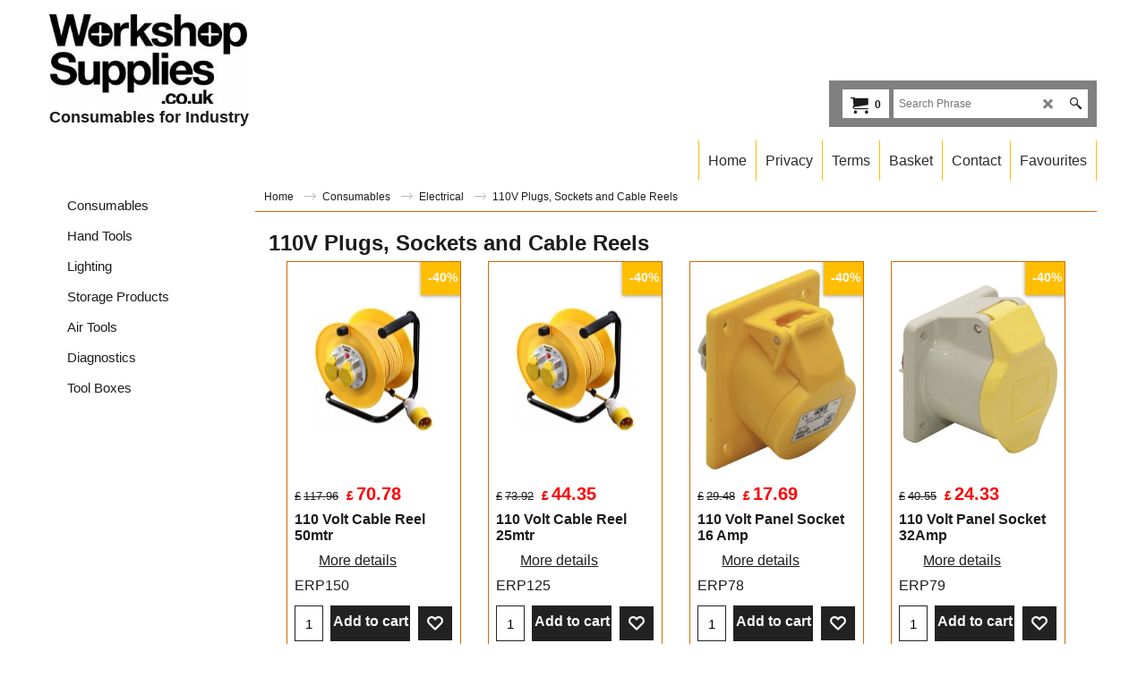

--- FILE ---
content_type: text/html
request_url: https://workshopsupplies.co.uk/contents/en-uk/d1631_110V_Plugs,_Sockets_and_Cable_Reels.html
body_size: 15560
content:
<!doctype html>
<!-- If you need to specify your own meta tags change the macro below to. Include use_default_metatags="no" in the parameters below. If set to true the tags will be inserted below after the title tag. -->









<html xmlns:sf lang="en-uk" dir="ltr">
<head prefix="og: http://ogp.me/ns#">
<meta http-equiv="Content-Type" content="text/html; charset=utf-8" />


<meta name="viewport" content="width=device-width, initial-scale=1.0, maximum-scale=1.0" />

<style id="_acj_">body{visibility:hidden!important;}</style>
<script>if(self===top||(function(){try{return typeof(window.parent.applyColorScheme)!='undefined'||document.location.host.indexOf('samplestores.shopfactory')!=-1;}catch(e){return false;}})()){var _acj_=document.getElementById('_acj_');_acj_.parentNode.removeChild(_acj_);}else{top.location=self.location;}</script>

<style id="_cls_">#ProductLoop{opacity:0;}</style>
<script>
window.addEventListener('load',function(){setTimeout(function(){var _cls_=document.getElementById('_cls_');if(_cls_)_cls_.parentNode.removeChild(_cls_);},100);},false);
setTimeout(function(){var _cls_=document.getElementById('_cls_');if(_cls_)_cls_.parentNode.removeChild(_cls_);},5000);
</script>

<title>110V Plugs, Sockets and Cable Reels </title>






<meta name="description" content="An online shop offering the complete workshop supply package, workshop consumables, garage supplies, KS Tools, specialist automotive tools and all types of fixings." />


<meta name="keywords" content="110, volt,plugs,sockets" />
<meta http-equiv="expires" content="0" />
<meta name="generator" content="ShopFactory V14 www.shopfactory.com" />

<meta name="author" content="Workshop Supplies" />


<link rel="canonical" href="https://workshopsupplies.co.uk/contents/en-uk/d1631_110V_Plugs,_Sockets_and_Cable_Reels.html" />





<script type="text/javascript">
/*<![CDATA[*/
function getARMID(key,getOnly){
if(getOnly){return (document.cookie.match('(?:^|;)\\s*'+key+'=([^;]*)') || ['',''])[1];}
var isNew=false,id=location.search.match('[\&\?]'+key+'=([^&]*)');
if(id){
id=id[1];
var cookid=(document.cookie.match('(?:^|;)\\s*'+key+'=([^;]*)') || ['',''])[1];
isNew=(id!=cookid);
}
if(isNew){
var date=new Date(2099,12,31);
document.cookie=key+'='+id+'; expires='+date.toGMTString()+'; path='+location.pathname.replace(new RegExp('(?:contents/)?(?:'+document.documentElement.lang=='en-GB'?'en-uk':document.documentElement.lang+'/)?[^/]*$'),'')+';';
if(typeof(parm)=='undefined')parm={};parm[key]=id;
}
return {'id':id,'new':isNew};
}
var aid=getARMID('aid');
if(aid['id']&&aid['new']){idimg=new Image();idimg.src='//santu.com/webshop/aid_tracker.cgi?aid='+aid['id'];}
/*]]>*/
</script>
<link rel="preload" href="../phpwidgets/fonts.php?family=Open Sans" as="style" onload="this.onload=null;this.rel='stylesheet'" data-externalfont="true">


<style type="text/css">
@import "../styles/website.css?lmd=46002.536655";
@import "../styles/pr_sfx-base_2.css?lmd=46002.663542";
@import "../styles/pa_sfx-content_navleft.css?lmd=46002.536655";


@import "../styles/index1.css?lmd=46002.536655";
@import "../styles/index2.css?lmd=46002.536655";
@import "../styles/global.css?lmd=46002.663542";
@import "../styles/global-responsive.css?lmd=46002.663542";


/* <!-- BlockEditor assets begin --> */
@import "../../shared_files/blocks/box.css?lmd=43028.565810";
@import "../../shared_files/blocks/content.css?lmd=44643.688287";
/* <!-- BlockEditor assets end --> */


/* <!-- BlockEditorIcon assets begin --> */
@import "../../shared_files/blocks/fontello-embedded.css?lmd=44505.481551";
@import "../../shared_files/blocks/ionicons/css/ionicons.min.css?lmd=44505.481551";
/* <!-- BlockEditorIcon assets end --> */


@import "../../shared_files/icomoon/style.css?lmd=44505.481551";

@import "../../shared_files/flickity.min.css?lmd=43129.487940";

</style>
<style type="text/css" id="sf-load-css"></style>
<!-- Metatags inserted above here by the EnablePage macro above if use_default_metatags="true" -->
<!-- Require JQuery --><!-- Require IcoMoon -->
<script>
var hasProducts=true;

var pgid='D1631';
//<!--BEGIN_C78E91C8-61BA-447e-B459-F6FE529C7724-->
var LMD='46002.663194';
//<!--END_C78E91C8-61BA-447e-B459-F6FE529C7724-->
</script>
<script type="text/javascript" charset="utf-8" src="../loader.js?lmd=46002.663194"></script>

<script id="__sfLoadJQuery" src="../../shared_files/jquery-1.11.1.min.js" type="text/javascript"></script>

<script type="text/javascript" src="../../shared_files/jquery.sidr.min.js?lmd=43129.487940" defer></script>









<script type="text/javascript" charset="utf-8" src="../sf.js?lmd=46002.663194" defer></script>


<script type="text/javascript" src="../../shared_files/flickity.pkgd.min.js?lmd=43129.487940" defer></script>


<script type="text/javascript" src="../../shared_files/jquery.zoom.min.js?lmd=43129.487940" defer></script>

<script type="text/javascript" src="../../shared_files/echo.js?lmd=43152.433264" defer></script>
<!-- Require JQuery --><script>
/* SFNOTE_BEGIN:prevent script execution when in editing mode */
if(typeof(tf)!='undefined'&&(typeof(tf.isInSF)=='undefined'||!tf.isInSF())){
/* SFNOTE_END:prevent script execution when in editing mode */

  (function(i,s,o,g,r,a,m){i['GoogleAnalyticsObject']=r;i[r]=i[r]||function(){
  (i[r].q=i[r].q||[]).push(arguments)},i[r].l=1*new Date();a=s.createElement(o),
  m=s.getElementsByTagName(o)[0];a.async=1;a.src=g;m.parentNode.insertBefore(a,m)
  })(window,document,'script','https://www.google-analytics.com/analytics.js','ga');

  ga('create', 'UA-7850085-2', 'auto');
  ga('send', 'pageview');


/* SFNOTE_BEGIN:prevent script execution when in editing mode */
}
/* SFNOTE_END:prevent script execution when in editing mode */
</script>
<script type="text/javascript">
var pgidx=tf.wm.jfile(location.href).replace(/\#.*$/,'');
var _sfProductsInPage=[];
sfFilters.deptEnabled=pgid;












</script>
<meta name="optinout" />
</head>
<body sf:object="LayoutMaster" class="GC41 ThemeVersion-11">

<a name="top"></a>

<iframe name="extra" id="extra" src="../extra.html" width="5" height="5" frameborder="0" border="0" unselectable="on" style="position:absolute;z-index:0;overflow:hidden;left:50%;top:50%;display:none;width:5px;height:5px;" allowtransparency="true" class=""></iframe>
<div class="GC39 header mobile">
<div class="GC26 utils group">
<menu>
<div class="menu_left_col">
<li id="util_menu" class="sf-button sf-corner">
<a id="sidemap-button" href="#Sidemap" title="Menu">
<svg version="1.1" id="Layer_1" xmlns="http://www.w3.org/2000/svg" xmlns:xlink="http://www.w3.org/1999/xlink" x="0px" y="0px" viewBox="0 0 512 512" style="enable-background:new 0 0 512 512;" xml:space="preserve">
<g>
<path d="M491.318,235.318H20.682C9.26,235.318,0,244.577,0,256s9.26,20.682,20.682,20.682h470.636
c11.423,0,20.682-9.259,20.682-20.682C512,244.578,502.741,235.318,491.318,235.318z"></path>
</g>
<g>
<path d="M491.318,78.439H20.682C9.26,78.439,0,87.699,0,99.121c0,11.422,9.26,20.682,20.682,20.682h470.636
c11.423,0,20.682-9.26,20.682-20.682C512,87.699,502.741,78.439,491.318,78.439z"></path>
</g>
<g>
<path d="M491.318,392.197H20.682C9.26,392.197,0,401.456,0,412.879s9.26,20.682,20.682,20.682h470.636
c11.423,0,20.682-9.259,20.682-20.682S502.741,392.197,491.318,392.197z"></path>
</g>
</svg>
</a>
</li>
</div>
<div class="mob_logo_col">


<div sf:object="CompanyImage" class="CompanyImage"><span></span><a href="../../index.html" title="Workshop Supplies">










     












<img width="132" height="60" src="../media/trans.gif" data-echo="../media/Workshop-Supplies.co.uk-v5_20191116155853.jpg" class="DataEchoLoaded" id="I" name="I" border="0" alt="Workshop Supplies" title="Workshop Supplies" hspace="0" vspace="0" align="" onmouseover="window.status='Workshop Supplies';return true;" onmouseout="window.status='';return true" /></a></div>



</div>
<div id="util_group" class="right_icon_col">

<script type="text/javascript">
var idTimeoutMobileSearchHideBox=-1;
function mobileSearch(el){
clearTimeout(idTimeoutMobileSearchHideBox);
if(!el)return;
if(tf.content.document.search)tf.content.document.search.phrase.value=$(el).parents('#mobile_search').find('#phrase').val();
tf.searchPhrase=$(el).parents('#mobile_search').find('#phrase').val();
tf.utils.search_all();
}
function mobileSearchShowBox(){}
function mobileSearchHideBox(){}
</script>


<li id="mobile_cart" class="sf-button sf-corner">
<a href="#" title="My cart" onclick="location=tf.wm.url('basket.html','-',true);return false;"><i class="icon-cart"></i> <span class="GC91 MiniCartTotalItemsQuantity_Mobile" id="MiniCartTotalItemsQuantity_Mobile">0</span></a>
</li>

</div>
</menu>
</div>
<div class="search_coll">

<div id="util_searchbox" class="sf-corner">
<form id="mobile_search" name="mobile_search" onsubmit="mobileSearch(this[0]);return false;">
<input type="search" id="phrase" name="phrase" />
<span id="util_searchbox_search" class="sf-button sf-corner">
<button type="submit" title="Find" style="border:none;background-color:transparent;"><i class="icon-search2">&nbsp;</i></button>
</span>
</form>
</div>

</div>
</div>
















<!-- BEGIN: Page parameters -->
<!-- begin: do not use tabs to indent the attributes -->
<!-- Link Image Group 1 -->
















     















<!-- Link Image Group 3 -->
















     















<!-- Link Image Group 2 -->
















     


































     












<!-- end: do not use tabs to indent the attributes -->
<!-- END: Page parameters -->

<script type="text/javascript">
$(document).ready(function(){
if (!tf.isInSF() && !tf.isInDesigner()) $('.gallery-box a').removeAttr('onclick');
if (tf.isInSF()) {
window.Flickity.prototype._dragPointerDown= function( event, pointer ) {
this.pointerDownPoint = Unipointer.getPointerPoint( pointer );
}
}
//topbar
var $galleryTopbar = null, galleryTopbarRowItems = 0;
function SetGalleryTopbar() {
if ($galleryTopbar) $galleryTopbar.flickity('destroy');
$galleryTopbar = null;
$galleryTopbar = $('.TopBar:visible .gallery-box').flickity({
cellAlign: 'left',
freeScroll: true,
contain: true,
setGallerySize: false,
prevNextButtons: false,
pageDots: false,
imagesLoaded: true
});
$galleryTopbar.flickity('resize');
$('img', $galleryTopbar).css('opacity','');
}
// Link Image Group 1
var galleryRowItems = $('.Banner .BannerImage').length;
if (galleryRowItems >= 1) {
var $gallery = $('.Banner .gallery-box').flickity({
wrapAround: true,
autoPlay: (tf.isInSF() || galleryRowItems == 1 ? false : 5000),
draggable: galleryRowItems > 1,
freeScroll: false,
setGallerySize: false,
prevNextButtons: galleryRowItems > 1,
pageDots: false
});
function ResizeGallery() {
var wBanner = $('.Banner').width(), wAvailable = parseInt('1920') || wBanner, hAvailable = (parseInt($('.Banner .gallery-box').css('max-height','').css('max-height')) || parseInt('300'));
var rAvailable = hAvailable / wAvailable;
var wMaxNatural = 0, hMaxNatural = 0;
$('.Banner a.BannerImage img, .Banner a.BannerImage .slide-item').each(function(){
$(this).width('');
var wNatural = parseFloat(this.naturalWidth || this.getAttribute('data-naturalwidth') || this.getAttribute('width') || $(this).width()), hNatural = parseFloat(this.naturalHeight || this.getAttribute('data-naturalheight') || this.getAttribute('height') || $(this).height());
if (wNatural >= wMaxNatural) {
if (hMaxNatural == 0 || hNatural <= hAvailable) {
wMaxNatural = wNatural;
hMaxNatural = hNatural;
}
}
});
if (wMaxNatural > 0 && hMaxNatural > 0) {
hMaxNatural = (hMaxNatural / wMaxNatural) * Math.min(wBanner, wMaxNatural);
wMaxNatural = wBanner;
}
var hMax = Math.min(hAvailable, hMaxNatural, wBanner * rAvailable);
$('.Banner .gallery-box').css({'height':'','max-height':'none'}).attr('style',($('.Banner .gallery-box').attr('style')||'')+'height:'+hMax+'px!important;');
$('.Banner .gallery-box .BannerImage').css('height','').attr('style',($('.Banner .gallery-box .BannerImage').attr('style')||'')+'height:'+hMax+'px!important;');
$('.Banner a.BannerImage img, .Banner a.BannerImage .slide-item').each(function(){
$(this).width($(this).width() > wBanner ? '100%' : $(this).width());
});
if ($gallery) $gallery.flickity('resize');
}
$('.Banner .BannerImage img').off('load imageLoaded.flickity').on('load imageLoaded.flickity', ResizeGallery);
$(window).on('load resize', ResizeGallery);
if (galleryRowItems > 1) {
$('.Banner .BannerImage').each(function(i, item){
var clsname = i == 0 ? "button selected" : "button";
$('.Banner .gallery-buttons').append('<span class="'+clsname+'">&nbsp;</span>');
});
// Flickity instance
var flkty = $gallery.data('flickity');
var $cellButtonGroup = $('.Banner .gallery-buttons');
var $cellButtons = $cellButtonGroup.find('.button');
// update selected cellButtons
$gallery.on( 'cellSelect', function() {
$cellButtons.filter('.selected').removeClass('selected');
$cellButtons.eq( flkty.selectedIndex ).addClass('selected');
});
// select cell on button click
$cellButtonGroup.on( 'click', '.button', function() {
var index = $(this).index();
$gallery.flickity( 'select', index );
});
}
}
function galleryGetRowItems(outerSelector, itemSelector) {
var w = 0, wOuter = $(outerSelector).width() - 1, items = 0;
$(outerSelector)
.find(itemSelector).each(function(){
w += $(this).outerWidth(true);
items++;
var margin = ($(this).outerWidth(true) - $(this).outerWidth());
if (w - margin + 1 >= wOuter) return false;
})
;
return items;
}
//top
var $gallery1 = null, gallery1RowItems = 3;
function SetGallery1() {
$gallery1 = $('.PageLinkBoxWrapper .gallery-box').flickity({
cellAlign: 'left',
wrapAround: true,
freeScroll: true,
setGallerySize: false,
prevNextButtons: false,
pageDots: false
});
$gallery1.flickity('resize');
$('.PageLinkBoxWrapper .gallery-action').removeClass('hide');
}
$('.PageLinkBoxWrapper .icon-arrow-left3').on( 'click', function() {
$gallery1.flickity('previous');
if ($(window).width() > 619) {
for (var n = 1; n < gallery1RowItems; n++) {
$gallery1.flickity('previous');
}
}
});
$('.PageLinkBoxWrapper .icon-arrow-right3').on( 'click', function() {
$gallery1.flickity('next');
if ($(window).width() > 619) {
for (var n = 1; n < gallery1RowItems; n++) {
$gallery1.flickity('next');
}
}
});
if ($(window).width() > 619) {
if ($('.PageLinkBoxWrapper .PageLinkBoxItem').length > gallery1RowItems)  SetGallery1();
}
else {
if ($('.PageLinkBoxWrapper .PageLinkBoxItem').length > 1) SetGallery1();
}
//bottom
var $gallery2 = null, gallery2RowItems = 2;
function SetGallery2() {
$gallery2 = $('.BannerBottomWrapper .gallery-box').flickity({
cellAlign: 'left',
wrapAround: true,
freeScroll: true,
setGallerySize: false,
prevNextButtons: false,
pageDots: false
});
$gallery2.flickity('resize');
$('.BannerBottomWrapper .gallery-action').removeClass('hide');
}
$('.BannerBottomWrapper .icon-arrow-left3').on( 'click', function() {
$gallery2.flickity('previous');
if ($(window).width() > 619) {
for (var n = 1; n < gallery2RowItems; n++) {
$gallery2.flickity('previous');
}
}
});
$('.BannerBottomWrapper .icon-arrow-right3').on( 'click', function() {
$gallery2.flickity('next');
if ($(window).width() > 619) {
for (var n = 1; n < gallery2RowItems; n++) {
$gallery2.flickity('next');
}
}
});
if ($(window).width() > 619) {
if ($('.BannerBottomWrapper .BannerBottomItem').length > gallery2RowItems)  SetGallery2();
}
else {
if ($('.BannerBottomWrapper .BannerBottomItem').length > 1) SetGallery2();
}
//resize
$(window).resize(function(){
if ($(window).width() > 619) {
if ($gallery1 != null && $('.PageLinkBoxWrapper .PageLinkBoxItem').length <= gallery1RowItems)  {
$('.PageLinkBoxWrapper .gallery-action').addClass('hide');
$gallery1.flickity('destroy');
$gallery1 = null;
}
if ($gallery2 != null && $('.BannerBottomWrapper .BannerBottomItem').length <= gallery2RowItems) {
$('.BannerBottomWrapper .gallery-action').addClass('hide');
$gallery2.flickity('destroy');
$gallery2 = null;
}
}
else {
if ($gallery1 == null && $('.PageLinkBoxWrapper .PageLinkBoxItem').length > 1)  SetGallery1();
if ($gallery2 == null && $('.BannerBottomWrapper .BannerBottomItem').length > 1)  SetGallery2();
}
if (tf.isMobile && $('.header.mobile > .TopBar').length == 0) {
if ($galleryTopbar) $galleryTopbar.flickity('destroy');
$galleryTopbar = null;
$('#WebSite .TopBar').clone(true).attr('id', $('#WebSite .TopBar').attr('id')+'Clone').prependTo('.header.mobile');
(function waitForMobileUtils() {
if (!tf.utils || !tf.utils.showMobileUtils) { setTimeout(waitForMobileUtils, 200); return; }
tf.utils.showMobileUtils();
})();
}
else if (!tf.isMobile) {
if ($galleryTopbar) $galleryTopbar.flickity('destroy');
$galleryTopbar = null;
$('.header.mobile > .TopBar').remove();
}
galleryTopbarRowItems = 0;
$('.TopBar:visible .CustomNavBox').each(function(){ galleryTopbarRowItems += $(this).outerWidth(true); })
if ($galleryTopbar != null && $('.TopBar:visible .gallery-box').width() >= galleryTopbarRowItems) {
$galleryTopbar.flickity('destroy');
$galleryTopbar = null;
}
else if ($('.TopBar:visible .gallery-box').width() < galleryTopbarRowItems) SetGalleryTopbar();
});
$(window).trigger('resize');
});
</script>
<!-- Start Custom Website Contents Area 1 -->

<!-- End Custom Website Contents Area 1 -->
<!-- Start WebSite -->
<div id="WebSite" class="GC38">

<!-- Start WebSiteHeader -->
<div id="WebSiteHeader" class="GC39 LayoutObject" sf:object="LayoutObject">
<div id="WebSiteHeaderInner" class="WebSiteHeaderInner">
<div id="TopBar" class="GC89 TopBar">
<div id="TopBarDesign" class="GC89 TopBarDesign"></div>
<!-- Start CustomNav10 -->

<!-- End CustomNav10 -->
</div>
<div id="DesignImage1" class="GC26 DesignImage1">
<div class="header-mid-bar">
<div class="title-wrapper">
<!-- Start Company Image -->
<div sf:object="CompanyImage" id="CompanyImage">
<a href="../../index.html" title="Workshop Supplies">










     












<img width="300" height="136" src="../media/trans.gif" data-echo="../media/Workshop-Supplies.co.uk-v5_20191116155853.jpg" class="DataEchoLoaded" id="I" name="I" border="0" alt="Workshop Supplies" title="Workshop Supplies" hspace="0" vspace="0" align="" onmouseover="window.status='Workshop Supplies';return true;" onmouseout="window.status='';return true" />
</a>
</div>
<!-- End Company Image -->
<!-- Start SiteHeading -->

<!-- End SiteHeading -->
<!-- BEGIN: SiteSlogan -->

<h2 id="SiteSlogan" class="GC42">Consumables for Industry</h2>

<!-- END: SiteSlogan -->
</div>
<div class="wrap_bottom">
<div class="GC37 top-right">
<!-- BEGIN: Search -->



<div sf:object="Search" id="Search" class="GC86">


<div id="search-wrapp" class="search-wrapper-new">
<form name="search">
<input class="GC22 SearchTextField" type="text" id="phrase" name="phrase" size="12" maxlength="40" placeholder="Search Phrase" />
<a id="serachIcon" class="GC48 icon-search2 SearchButton" title="Find" href="#"></a>
<a class="GC48 icon-zoom-in2 SearchButton SearchButtonAdvanced" title="Advanced Search" href="#"></a>
</form>
</div>
</div>
<!-- END: Search -->
<!-- BEGIN: MiniCart -->



<div sf:object="MiniCart" id="MiniCart" class="GC36">


<div id="MiniCartTotal" class="MiniCartTotal">
<a href="#" class="MiniCartLink MiniCartInner">
<i id="minicart-icon" class="GC36 sf-corner icon-cart MiniCartDesignImage1"></i>
<span class="GC36 MiniCartTotalItemsQuantity sf-corner">0<!-- js will insert quantity here --></span>
<!--
<span class="MiniCartTotalAmount"></span>
<span class="MiniCartTotalSummary"></span>
<span class="MiniCartTotalItemsQuantity"></span>
<span class="MiniCartTotalTotalText"></span>
<span class="MiniCartTotalPlusExpenses"></span>
<span class="MiniCartTotalPlusExpensesText"></span>
<span class="MiniCartTotalList"></span>
-->
</a>
</div>
</div>
<!-- END: MiniCart -->
<!-- BEGIN: SwitchCurrency -->

<!-- END: SwitchCurrency -->
<!-- BEGIN: SwitchLang -->

<!-- END: SwitchLang -->
<!-- BEGIN: Login -->

<!-- END: Login -->
</div>
</div>
</div>
</div>
<div id="DesignImage3" class="GC27 DesignImage3">
<span id="DesignBar3" class="GC27 top-designbar-index"></span>
<!-- Start Index1 -->


<div sf:object="Index1" id="Index1" class="GC28 Index1">





























<script src="../../shared_files/jquery.menu-aim.js" defer="true"></script>
<script src="../../shared_files/jquery.megamenu.js" defer="true"></script>

<script type="text/javascript">
$(function(){
$('.Index1').on('load', function(){
var idxNum = $(this).attr('class').replace(/.*Index(\d+).*/,'$1');
var GCNum = [
{'top':'GC28', 'tophover':'GC29', 'sub':'GC30', 'subhover':'GC31'},
{'top':'GC32', 'tophover':'GC33', 'sub':'GC34', 'subhover':'GC35'}
][idxNum-1];

$('.idx'+idxNum+'Submenu').empty();
var $branch = $('[id^=idx][id$='+tf.pgid+'] + ul', $(this)).clone(true, true);
if ($branch.length > 0) {
var $subpageNavigation = $('#idxSubpageNavigationAlt');
if ($subpageNavigation.length == 0) {
$subpageNavigation = $('#idxSubpageNavigation');
if ($subpageNavigation.length == 0) $subpageNavigation = $('<div id="idxSubpageNavigation"></div>');
var placed = false, $placement = $('.PageTitle');
if ($placement.length > 0) {
$placement.after($subpageNavigation);
if ($('.PageImage ~ .PageTitle + #idxSubpageNavigation').length == 1) $('.PageImage').insertAfter('#idxSubpageNavigation');
placed = true;
}
if (!placed) {
var selectors = ['.PageIntroduction', '.PageDescription'];
for (var n = 0; n < selectors.length; n++) {
$placement = $(selectors[n]);
if ($placement.length > 0) {
$placement.before($subpageNavigation);
if ($('.PageImage ~ #idxSubpageNavigation + '+selectors[n]).length == 1) $('.PageImage').insertAfter('#idxSubpageNavigation');
placed = true;
break;
}
}
}
if (!placed) {
var selectors = ['#PageContainer1', '#PageContainer11'];
for (var n = 0; n < selectors.length; n++) {
$placement = $(selectors[n]);
if ($placement.length > 0) {
$placement.append($subpageNavigation);
break;
}
}
}
}
$subpageNavigation
.width('auto')
.removeClass('GC28 GC32')
.append('<div class="idx'+idxNum+'Submenu" data-toplevelid="d-33"><i class="icon-spinner2 icon-fa-spin"></i></div>');
$branch.find('> li > ul, i[class*=icon-], li.see-all').remove();
$branch.find('> li')
.on('mouseover', function(){tf.navOvr(this, '', GCNum['subhover']);if(tf.autoText)tf.autoText.localApply(this.parentNode);})
.on('mouseout', function(){tf.navOut(this, '', GCNum['sub']);if(tf.autoText)tf.autoText.localApply(this.parentNode);})
.addClass('idx'+idxNum+'Sub')
.find('> a')
.on('mouseover', function(){tf.navOvr(this, '', '');})
.on('mouseout', function(){tf.navOut(this, '', '');})
.addClass('idx'+idxNum+'Sub')
;
var mh = 0;
$branch.find('> li > a > img').each(function(){
var hasImg = !!$(this).attr('src');
if (!hasImg) $(this).hide();
mh = Math.max(mh, $(this).css('max-height'));
});
var prop = (mh ? 'height:'+mh+'px;' : '');
$branch.find('> li > a').each(function(){
if ($(this).find('> img').length > 0) $(this).find('> img').wrap('<div class="SubPageNavigationImageContainer" style="'+prop+'"></div>');
else $(this).prepend('<div class="SubPageNavigationImageContainer"><span></span></div>');
$(this).addClass('SubPageNavigationBox').find('> span').addClass('SubPageNavigationTitle').wrap('<div class="SubPageNavigationTitleContainer"></div>');
});
$('.idx'+idxNum+'Submenu').empty().append($branch);
$(window).on('load resize', function () {
var $container = $('.idx'+idxNum+'Submenu > ul'), $items = $('li', $container);
var outerSpace = $items.outerWidth(true) - $items.width();
var maxAvailableWidth = $container.css('width','auto').width();
var maxColumns = 8, itemMaxWidth = 260, w = 0;
for (var n = 1; n <= maxColumns; n++) {
w = parseInt((maxAvailableWidth / n) - outerSpace);
if (w <= itemMaxWidth) break;
}
$items.width(w);
$container.width((w + outerSpace) * Math.min(n, $items.length));
if(tf.echo)tf.echo.render();
});
$(window).trigger('resize');
}

$('img', $(this)).remove();
$('> ul[class*=idx]', $(this))
.sfMegaMenu({
'submenuDirection':'below',
'layout':'base',
'showImages':false,
'iconOpenRight':'icon-arrow-right3',
'iconOpenDown':'icon-arrow-down3',
'iconNoImage':'icon-image',
'iconPin':'icon-pushpin',
'idxNum':idxNum,
'onLoad':function() {
var $idxSlider = $('#Index1 > .idx1List');
$('> li', $idxSlider).last().clone().appendTo($idxSlider).children().remove();
function setIdxSlider() {
$idxSlider.parent().width('100%').css('float','none');
$idxSlider
.on('cellSelect', function(){
var flkty = $(this).data('flickity');
if (flkty) {
if (flkty.selectedIndex == $(this).data('selectedIndex')) return;
if ($(this).data('translateX') == $('.flickity-slider', this).css('transform')) {
if (flkty.selectedIndex > $(this).data('selectedIndex')) flkty.selectedIndex = $(this).data('selectedIndex');
else if (flkty.selectedIndex < $(this).data('selectedIndex')) flkty.selectedIndex--;
}
$(this).data({'selectedIndex':flkty.selectedIndex, 'translateX':$('.flickity-slider', this).css('transform')});
}
})
.on('settle', function(){
var $last = $('.flickity-slider > li', this).last(), shifted = $('.flickity-slider', this).css('transform').match(/matrix\((.+)\)/) || $('.flickity-slider', this).css('transform').match(/matrix3d\((.+)\)/), shiftedpx = 0;
if (shifted && shifted.length > 1) shiftedpx = parseFloat((shifted[1].split(', ')[12]) || (shifted[1].split(', ')[4]));
if (parseFloat($last.css('left')) + $last.outerWidth(true) <= $('.flickity-slider', this).width() + Math.abs(shiftedpx)) $('.next', this).attr('disabled', 'disabled');
else $('.next', this).removeAttr('disabled');
})
.flickity({
cellAlign: 'left',
contain: true,
wrapAround: false,
autoPlay: false,
draggable: true,
freeScroll: true,
setGallerySize: false,
prevNextButtons: true,
pageDots: false,
percentPosition: false
})
.flickity('resize')
.find('.flickity-viewport')
.find('.flickity-slider').addClass('idx1List')
.end()
.parentsUntil('[id^=WebSite]').each(function(){
var zIndex = $(this).css('z-index');
if (zIndex == 'auto' || parseInt(zIndex) <= 0) $(this).css('z-index', idxNum == 2 ? 1000 : 1001);
})
;
}
function unsetIdxSlider() {
if ($idxSlider.hasClass('flickity-enabled')) {
$idxSlider
.flickity('destroy')
;
}
$idxSlider.parent().css({'float':''});
}
$(window).on('resize', function () {
unsetIdxSlider(); $idxSlider.parent().css({'width':'', 'float':'none'});
if ($('#WebSite').width() > 619) {
var w = 0, wContainer = ($idxSlider.parent().outerWidth(true)||$idxSlider.outerWidth(true))+1;
$('> li, .flickity-slider > li', $idxSlider).each(function(){ w += $(this).outerWidth(true); $(this).css('height',''); if($(this).outerHeight()>0)$(this).outerHeight($(this).outerHeight()); });
if (w-1 > wContainer) {
setIdxSlider();
$idxSlider.flickity('resize');
setTimeout(function(){$idxSlider.flickity('reposition');}, 200);
}
else if (w < wContainer) unsetIdxSlider();
}
});
$(window).trigger('resize');
}
})
.parent().find('.idx1List > li > a > span').addClass('vcenter');
});
});
</script>
<script type="text/javascript">equalHeightClass.push('SubPageNavigationImageContainer');</script>
<script type="text/javascript">equalHeightClass.push('SubPageNavigationTitleContainer');</script>
<script type="text/javascript">equalHeightClass.push('SubPageNavigationBox');</script>
<!--
Version tag, please don't remove
$Revision: 46130 $
$HeadURL: svn://localhost/ShopFactory/branches/V14_60/bin/SFXTemplates/Index/Horizontal/SFX-BASE_1/toplevel.html $
-->



<i class="icon-spinner2 icon-fa-spin"></i>

<script type="text/javascript">
jQuery(document).ready(function(){
jQuery('.Index1').load(tf.wm.url('d-34.html','-',true)+' ',function(){
if(tf.isEntryPage){
jQuery('.Index1 a[href]').not('a[href^=http]').each(function(){
if(this.id.match(/D-2$/)) this.href=tf.wm.url((tf.lang==tf.baseLang?'../../':'../../'+tf.lang+'/')+this.href.replace(/.*\//,''),'-');
else this.href=tf.wm.url(this.href.replace(/.*\//,''),'-',true);
});
jQuery('.Index1 a img[src]').each(function(){jQuery(this).attr('src', jQuery(this).attr('src').replace(/\.\.\/media\//g,(tf.lang!=tf.baseLang?'../':'')+'contents/media/'));if(jQuery(this).data('echo'))jQuery(this).attr('data-echo', jQuery(this).data('echo').replace(/\.\.\/media\//g,(tf.lang!=tf.baseLang?'../':'')+'contents/media/'));});
} else {
jQuery('.Index1 a[href]').not('a[href^=http]').each(function(){
if(this.id.match(/D-2$/)) {
this.href=tf.wm.url((tf.lang==tf.baseLang?'../../':'../../'+tf.lang+'/')+this.href.replace(/.*\//,''),'-');
}
});
}

jQuery('.Index1').trigger('load');
});
jQuery('#CompanyImage a[href], .CompanyImage a[href]').not('a[href^=http]').each(function(){
var href = this.href.replace(/.*\//,'');
if(tf.isEntryPage) this.href=tf.wm.url((tf.lang==tf.baseLang?'../../':'../../'+tf.lang+'/')+href,'-');
else this.href=tf.wm.url((tf.lang==tf.baseLang?'../../':'../../'+tf.lang+'/')+href,'-');
});
});
</script>




</div><div id="idx1Sentinel"></div>
<!-- End Index1 -->
</div>
<!-- Start Custom Website Contents Area 4 -->
<!-- SFNOTE_BEGIN: IndexCodeSnippetBottom --><!-- SFNOTE_END: IndexCodeSnippetBottom -->
<!-- End Custom Website Contents Area 4 -->
<!-- Start Link Image Group 1 -->

<!-- End Link Image Group 1 -->
</div>
</div>
<!-- End WebSiteHeader -->
<!-- Start WebSiteContent -->
<div id="WebSiteContent" class="GC1">
<!-- Start SideBar_L -->
<div id="SideBar_L" class="GC32 EqualHeight">
<!-- Start Custom Website Contents Area 3 -->

<!-- End Custom Website Contents Area 3 -->
<!-- Start Index2 -->

<div id="idxSubpageNavigation" class="GC32">














<script src="../../shared_files/jquery.menu-aim.js" defer="true"></script>
<script src="../../shared_files/jquery.megamenu.js" defer="true"></script>

<div class="Index2" id="Index2" data-deptid="d-33"><i class="icon-spinner2 icon-fa-spin"></i></div>
<div class="idx2Submenu" data-toplevelid="d-33" data-branchid="D3" data-folding="false"><i class="icon-spinner2 icon-fa-spin"></i></div>
<script type="text/javascript">
$(function(){
var idxNum = 2;
var GCNum = [
{'top':'GC28', 'tophover':'GC29', 'sub':'GC30', 'subhover':'GC31'},
{'top':'GC32', 'tophover':'GC33', 'sub':'GC34', 'subhover':'GC35'}
][idxNum-1];
$('.Index2').insertBefore($('.Index2').parent());
$('.Index2').load(tf.wm.url($('.Index2').data('deptid')+'.html','-',true), function() {
$('.Index2 #idx2D-2').parent('li').remove();

$('.idx'+idxNum+'Submenu').empty();
var $branch = $('[id^=idx][id$='+tf.pgid+'] + ul', $(this)).clone(true, true);
if ($branch.length > 0) {
var $subpageNavigation = $('#idxSubpageNavigationAlt');
if ($subpageNavigation.length == 0) {
$subpageNavigation = $('#idxSubpageNavigation');
if ($subpageNavigation.length == 0) $subpageNavigation = $('<div id="idxSubpageNavigation"></div>');
var placed = false, $placement = $('.PageTitle');
if ($placement.length > 0) {
$placement.after($subpageNavigation);
if ($('.PageImage ~ .PageTitle + #idxSubpageNavigation').length == 1) $('.PageImage').insertAfter('#idxSubpageNavigation');
placed = true;
}
if (!placed) {
var selectors = ['.PageIntroduction', '.PageDescription'];
for (var n = 0; n < selectors.length; n++) {
$placement = $(selectors[n]);
if ($placement.length > 0) {
$placement.before($subpageNavigation);
if ($('.PageImage ~ #idxSubpageNavigation + '+selectors[n]).length == 1) $('.PageImage').insertAfter('#idxSubpageNavigation');
placed = true;
break;
}
}
}
if (!placed) {
var selectors = ['#PageContainer1', '#PageContainer11'];
for (var n = 0; n < selectors.length; n++) {
$placement = $(selectors[n]);
if ($placement.length > 0) {
$placement.append($subpageNavigation);
break;
}
}
}
}
$subpageNavigation.width('auto').attr('class', $subpageNavigation.attr('class').replace(GCNum['top'], ''));
$branch.find('> li > ul, i[class*=icon-], li.see-all').remove();
$branch.find('> li')
.on('mouseover', function(){tf.navOvr(this, '', GCNum['subhover']);if(tf.autoText)tf.autoText.localApply(this.parentNode);})
.on('mouseout', function(){tf.navOut(this, '', GCNum['sub']);if(tf.autoText)tf.autoText.localApply(this.parentNode);})
.addClass('idx'+idxNum+'Sub')
.find('> a')
.on('mouseover', function(){tf.navOvr(this, '', '');})
.on('mouseout', function(){tf.navOut(this, '', '');})
.addClass('idx'+idxNum+'Sub')
;
var mh = 0;
$branch.find('> li > a > img').each(function(){
var hasImg = !!$(this).attr('src');
if (!hasImg) $(this).hide();
mh = Math.max(mh, $(this).height() || $(this).css('max-height') || parseFloat($(this).attr('height')));
});
var prop = (mh ? 'height:'+mh+'px;' : '');
$branch.find('> li > a').each(function(){
if ($(this).find('> img').length > 0) $(this).find('> img').wrap('<div class="SubPageNavigationImageContainer" style="'+prop+'"></div>');
else $(this).prepend('<div class="SubPageNavigationImageContainer"><span></span></div>');
$(this).addClass('SubPageNavigationBox').find('> span').addClass('SubPageNavigationTitle').wrap('<div class="SubPageNavigationTitleContainer"></div>');
});
$('.idx'+idxNum+'Submenu').empty().append($branch);
$(window).on('load resize', function () {
var $container = $('.idx'+idxNum+'Submenu > ul'), $items = $('li', $container);
var outerSpace = $items.outerWidth(true) - $items.width();
var maxAvailableWidth = $container.css('width','auto').width();
var maxColumns = 8, itemMaxWidth = 260, w = 0;
for (var n = 1; n <= maxColumns; n++) {
w = parseInt((maxAvailableWidth / n) - outerSpace);
if (w <= itemMaxWidth) break;
}
$items.width(w);
$container.width((w + outerSpace) * Math.min(n, $items.length));
if(tf.echo)tf.echo.render();
});
$(window).trigger('resize');
}

$('img', $(this)).remove();
$('> ul[class*=idx]', $(this))
.sfMegaMenu({
'submenuDirection':'right',
'layout':'base',
'showImages':false,
'iconOpenRight':'icon-arrow-right3',
'iconOpenDown':'icon-arrow-down3',
'iconNoImage':'icon-image',
'iconPin':'icon-pushpin',
'idxNum':idxNum
})
.find('> li > a > span').addClass('vcenter');
});
});
</script>
<script type="text/javascript">equalHeightClass.push('SubPageNavigationImageContainer');</script>
<script type="text/javascript">equalHeightClass.push('SubPageNavigationTitleContainer');</script>
<script type="text/javascript">equalHeightClass.push('SubPageNavigationBox');</script>

<!--
Version tag, please don't remove
$Revision: 35309 $
$HeadURL: svn://localhost/ShopFactory/branches/V14_60/bin/SFXTemplates/Index/Vertical/SFX-BASE_1/sublevels.html $--></div>

<!-- End Index2 -->
</div>
<!-- End SideBar_L -->
<!-- Content -->


<div sf:object="Content" id="Content" class="GC24 ContentBody EqualHeight">


<!-- Start Breadcrumbs -->
<div itemtype="http://schema.org/BreadcrumbList" class="GC6 Breadcrumbs" itemscope="" sf:object="Breadcrumbs" ID="Breadcrumbs-D1631">
<div class="GC6 breadcrumDesign"></div>
<div class="BreadcrumbsTrail">

<nobr itemprop="itemListElement" itemscope itemtype="http://schema.org/ListItem">
<a href="../../index.html" title="Home " itemprop="item">
<span itemprop="name">Home </span><meta itemprop="position" content="0" />
</a>
</nobr>

<nobr itemprop="itemListElement" itemscope itemtype="http://schema.org/ListItem">
<a href="d261_workshop_consumables.html" title="Consumables" itemprop="item">
<span itemprop="name">Consumables</span><meta itemprop="position" content="1" />
</a>
</nobr>

<nobr itemprop="itemListElement" itemscope itemtype="http://schema.org/ListItem">
<a href="d3.html" title="Electrical" itemprop="item">
<span itemprop="name">Electrical</span><meta itemprop="position" content="2" />
</a>
</nobr>

<nobr itemprop="itemListElement" itemscope itemtype="http://schema.org/ListItem" style="display:none;">
<a href="d1631_110V_Plugs,_Sockets_and_Cable_Reels.html" title="110V Plugs, Sockets and Cable Reels" itemprop="item">
<span itemprop="name">110V Plugs, Sockets and Cable Reels</span><meta itemprop="position" content="3" />
</a>
</nobr>
<style>.Breadcrumbs nobr {display:inline;}</style>
<nobr><span>110V Plugs, Sockets and Cable Reels</span></nobr>
</div>
</div>
<!-- End Breadcrumbs -->
<!-- Start Custom Page Contents Area 2 -->

<!-- End Custom Page Contents Area 2 -->
<!-- Start Link Image Group 2 -->

<!-- End Link Image Group 2 -->
<!-- Start Custom Page Contents Area 1 -->

<!-- End Custom Page Contents Area 1 -->
<!-- Container for PageContainer1 and 10 -->
<div id="PageContainer11" class="EqualHeight_PageContainer11">
<div id="PageContainer10">
<!-- Page elements are kept in this div so the if statement above may
make room for PageLinkBox -->
<div id="PageContainer1" class="EqualHeight_PageContainer1">


<h1 class="GC17 PageTitle" sf:object="PageTitle" ID="PageTitle-D1631">110V Plugs, Sockets and Cable Reels</h1>

<!-- Start page image -->

<!-- End page image -->












<script type="text/javascript">tf.lastpage=tf.wm?tf.wm.jfile(location.href):'';tf.nametag.add('lastpage',tf.lastpage);tf.lastdeptpage=tf.wm?tf.wm.jfile(location.href):'';tf.nametag.add('lastdeptpage',tf.lastdeptpage);</script>

<script type="text/javascript">
/*<![CDATA[*/
function mfw(){var a='<div style="line-height:0.01em;height:0;overflow-y:hidden;">';for(var n=0;n<20;n++)a+='&lt;!-- MakeFullWidth'+n+' --&gt;';a+='</div>';dw(a);}
var jsloaded=false,opt=[];
function add_opt(id,name,title,type,opttype,combine){opt[opt.length]=[id,name.replace(/&nbsp;/g,''),title.replace(/&nbsp;/g,''),type,opttype,combine];}








var sfAddRef=[];
function getAddDiv(){return gl('sfLightBox');}
function sfAddPop(name,isLang){if(!isInSF()&&tf.utils){if(!name)name='pconfirm'; sfAddRef=[];tf.utils.showPopup(tf.wm.url(name+'.html',tf.lmd[name],isLang),630,190,true,false,false,'AddToBasket');}}
function sfAddUnpop(){if(tf.utils){if(jQuery('#sfLightBox.AddToBasket').length>0)tf.utils.sfMediaBox.closeBox();}}

var bpriceArr=[],ppriceArr=[],weightArr=[],crFFldArr=[],ppriceCrossPromotionArr=[],bpriceCrossPromotionArr=[];

function ppriceDsp(n){var cc=tf.currentCurrency,dd=cc.decimal_places,cm=cc.multiplier,sm=tf.shopCurrency.multiplier,dec=Math.pow(10,dd),s=''+(Math.round((n*cm/sm)*dec)/dec),dp=s.indexOf('.');if(dp==-1)dp=s.length;else dp++;s+=(s.indexOf('.')==-1&&dd>0?'.':'')+'00000'.substr(0,dd-(s.length-dp));return s;}
function ppriceDscPct(dsc,prc){dsc=ppriceDsp(prc-(prc*dsc/100));return dsc;}
function dBasePrice2(Id,arr,w){if(!arr)return;if(!w)w=window;arr=arr.split(core.str_sep1);if(w.document.getElementById('ProductBasePrice-'+Id)){var bpriceHTML=core.bprice([Id,arr[4],arr[5],arr[6],arr[2]]);if(bpriceHTML!='')w.document.getElementById('ProductBasePrice-'+Id).innerHTML=bpriceHTML;}}

/*]]>*/
</script>

















<style type="text/css">
.ProductImageContainer{position:relative;text-align:center;}
.ProductImageCaption{clear:both;}
.ProductImage,.ProductImage a{position:relative;}
.ProductImage a{display:block;}
.ProductImage a img{display:block;margin:0 auto;}
.ThumbnailSliderContainer{position:relative;line-height:100%;float:right;padding:5px 5px 5px 4px;}

.ThumbnailSlider .ThumbnailSliderItem{display:block;background-color:transparent;margin-bottom:5px;text-align:center;}
.ThumbnailSlider [class^=icon] {cursor:pointer;}
.ThumbnailSliderMoreLink{text-decoration:underline;font-weight:bold;}
.ProductImageContainer.ThumbnailSlider-horizontal .ThumbnailSliderContainer {float:none;width:100%;overflow:hidden;margin:10px 0 0 0;}
.ProductImageContainer.ThumbnailSlider-horizontal .ThumbnailSlider {white-space:nowrap;position:relative;overflow:hidden;height:auto!important;}
.ProductImageContainer.ThumbnailSlider-horizontal .ThumbnailSlider .ThumbnailSliderItem {display:inline-block;margin:0 10px 0 0;}
.ProductImageContainer.ThumbnailSlider-horizontal .ThumbnailSlider img {max-height:80px;}
.ProductImageContainer.ThumbnailSlider-horizontal .ThumbnailSlider div[id^=ms_] {width:1000%;}
.ProductImageContainer.ThumbnailSlider-horizontal .ThumbnailSlider [class^=icon-] {padding:2px;height:24px!important;font-size:24px!important; width:20px!important; }
.ProductImageContainer.ThumbnailSlider-horizontal .ThumbnailSlider #ms_left, .ProductImageContainer.ThumbnailSlider-horizontal .ThumbnailSlider #ms_right {display:inline-block;}
.ProductImageContainer.ThumbnailSlider-horizontal .ImgLink.HasSlider {width:100%!important;float:none;}
</style>



<!-- begin: do not use tabs to indent the attributes -->










     






















     















<!-- end: do not use tabs to indent the attributes -->
<form name="productForm" id="ProductLoop">
<!-- Require JQuery --><!-- Require IcoMoon -->
<div id="ProductLoopInner">






<div class="GC4 Product" role="equalheight-in-normalview-activator" sf:object="Product" ID="Product-P6188">















<script type="application/ld+json">
[{
"@context":"http://schema.org",
"@type":"Product",
"@id":"Product-P6188",
"sku":"ERP150",
"name":"110 Volt Cable Reel 50mtr",
"brand":{"@type":"Brand","name":""},


"description":"",
"offers":{
"@type":"Offer",
"url":"https://workshopsupplies.co.uk/contents/en-uk/p6188_110_Volt_Cable_Reel.html",

"availability":"InStock",
"priceCurrency":"GBP",
"price":"84.93",

"priceValidUntil":"2099-12-31",
"seller":{
"@type":"Organization",
"name":"Workshop Supplies",
"address":{
"streetAddress":"2, Watercress Close<BR>Bodicote<BR>Banbury<BR>OX15 4EH",


"@type":"PostalAddress"
}
}
},

"image":"https://workshopsupplies.co.uk/contents/media/t_erp125.jpg"
}]
</script>

<a name="p6188"></a>
<script type="text/javascript">
/*<![CDATA[*/
_sfProductsInPage.push('P6188');



function add_P6188(type,temp){
if(tf.coreLoaded&&tf.wm.pProp('P6188')){
if(tf.core.cthtb)eval(tf.core.cthtb);
var type2Name={undefined:'',1:'FavoritesButton',2:'RequestQuoteButton',3:'RequestSampleButton'};
if(!temp){
tf.qandi['progressbar']('P6188',true,type2Name[type]);
}
tf.utils.populateOpt(null,'P6188');
var b=core.load_add(d,type,'P6188','110 Volt Cable Reel 50mtr','0.00','ERP150','0',0,'TD1','','','','',opt,isInSF(),s,'-1.000',temp);
if(b&&typeof(fillBasketTable)!='undefined')fillBasketTable();
if(!temp){
setTimeout(function(){tf.qandi['progressbar']('P6188',false,type2Name[type]);},700);
}
return b;
}else{setTimeout(function(){add_P6188(type,temp);},500);return 0;}
}




/*]]>*/
</script>



<div id="ProductContainer1" class="GC71 ProductContainer1 sf-corner">
<div id="ProductDiscountDisplay-P6188" style="display:none;">
<!-- discount percentage -->

<div>
<script type="text/javascript">
dw('-'+((parseInt(parseFloat('40.000')*100))/100)+'%');
</script>
</div>

</div>

</div>




























<div id="ProductImageContainer-P6188" class=" ProductImageContainer ThumbnailSlider-vertical" style="width:260px;height:260px;max-height:260px;">










<div style="position:relative;z-index:1;">




<div sf:object="ProductImage" id="ProductImage-P6188" class="ProductImage">















<a href="p6188_110_Volt_Cable_Reel.html" onclick="cancelBuble(event);if(tf.isInDesigner())location=tf.wm.url('p6188_110_Volt_Cable_Reel.html','-',true);else tf.moreHistory.push(tf.pgidx,tf.wm.jfile(this.href),true);return true;" style="display:block;background-image:none;">









<img width="137" height="137" src="../media/trans.gif" data-echo="../media/t_erp125.jpg" class="DataEchoLoaded" id="IP6188" name="IP6188" border="0" alt="erp125" title="erp125" hspace="" vspace="" align="" onmouseover="window.status='erp125';return true;" onmouseout="window.status='';return true" />






</a>
</div>


</div>

<style>
#ProductImage-P6188 img{width:auto;height:auto;max-height:260px!important;max-width:100%;}


</style>



<script type="text/javascript">
function ProductImageGroupSizer_P6188(){var elTSPIC=gl('ProductImageContainer-P6188'),elTSPI=gl('ProductImage-P6188'),elTSI=gl('IP6188');
if(!elTSPIC||!elTSPI||!elTSI)return;
if(elTSI&&elTSI.width&&!tf.isIE7&&!tf.isIE8){elTSPIC.style.width='';elTSPIC.style.width=(elTSI.getAttribute('width')?elTSI.getAttribute('width')+'px':elTSI.width+'px');}
elTSPI.style.width='auto';
}
addOnload(ProductImageGroupSizer_P6188);
jQuery('#IP6188').on('imageLoaded',ProductImageGroupSizer_P6188);

</script>




</div>



<div class="ProductPriceContainer">

<input type="hidden" name="ProductPriceLayout" />


<div class="GC66 ProductPriceOriginal" sf:object="ProductPriceOriginal" ID="ProductPriceOriginal-P6188"></div><!-- strike out old price -->
<div class="GC20 ProductPrice" sf:object="ProductPrice" ID="ProductPrice-P6188"></div><!-- normal price -->
<div class="GC56 ProductPriceCalculated" sf:object="ProductPriceCalculated" ID="ProductPriceCalculated-P6188"></div><!-- price after discount or special -->
<script type="text/javascript">ppriceArr.push(['P6188','','TD1','40.000',1]);</script>
<div class="GC55 ProductPriceOtherInformation">
<input type="hidden" name="ProductPriceLayout" />

<div class="ProductIncTaxes" sf:object="ProductIncTaxes" ID="ProductIncTaxes-P6188"></div>
<div class="ProductPriceTax">
<span sf:object="ProductPriceTaxPrice" id="ProductPriceTaxPrice-P6188" class="ProductPriceTaxPrice"></span>
<span sf:object="ProductPriceTaxPriceText" id="ProductPriceTaxPriceText-P6188" class="ProductPriceTaxPriceText"></span>
</div>

<div class="ProductPriceOther_ShippingWeightBasePrice">





</div>
</div>

</div>
<div class="ProductContainer3">
<h3 class="GC37 ProductTitle" role="equalheight-in-normalview" sf:object="ProductTitle" ID="ProductTitle-P6188">110 Volt Cable Reel 50mtr</h3>

</div>

<div id="ProductContainer2" class="ProductContainer2">

<div sf:object="ProductMoreDetails" class="no-style ProductMoreDetails ">
<a href="p6188_110_Volt_Cable_Reel.html" onclick="cancelBuble(event);if(tf.isInDesigner())location=tf.wm.url('p6188_110_Volt_Cable_Reel.html','-',true);else tf.moreHistory.push(tf.pgidx,tf.wm.jfile(this.href),true);return true;">More details</a></div>

<div class="GC4 ProductNumber" sf:object="ProductNumber" ID="ProductNumber-P6188">ERP150</div>




<div class="ProductIcons" id="ProductIcons-P6188">
<div class="GC13 AddToBasketQnty sf-corner">
<script type="text/javascript">dw(qandi['qtyFld']('P6188','-1.000','0',''));</script>
</div><div class="AddToBasketSpacer" style="float:left;">


</div><div class="has-favorites" style="display:none;">


</div>
<div class="GC13 AddToBasketButton sf-corner" sf:object="AddToBasketButton" ID="AddToBasketButton-P6188">
<span class="ImgLink" onclick="if(isInSF())return;cancelBuble(event);sfAddPop();if(add_P6188()!=0){sfAddUnpop();}return false;" title="Add to cart"><span>Add to cart</span></span>
</div>
<div class="AddToBasketSpacer" style="float:left;"></div>
<div class="GC13 FavoritesButton sf-corner" sf:object="FavoritesButton" ID="FavoritesButton-P6188">
<span class="ImgLink" onclick="if(isInSF())return;add_P6188(1);return false;" title="Favourites"><i class="icon-heart-o"></i><span></span></span>
</div>
</div>

</div>


</div>











<div class="GC4 Product" role="equalheight-in-normalview-activator" sf:object="Product" ID="Product-P6187">















<script type="application/ld+json">
[{
"@context":"http://schema.org",
"@type":"Product",
"@id":"Product-P6187",
"sku":"ERP125",
"name":"110 Volt Cable Reel 25mtr",
"brand":{"@type":"Brand","name":""},


"description":"",
"offers":{
"@type":"Offer",
"url":"https://workshopsupplies.co.uk/contents/en-uk/p6187_110_Volt_Cable_Reel_25mtr.html",

"availability":"InStock",
"priceCurrency":"GBP",
"price":"53.22",

"priceValidUntil":"2099-12-31",
"seller":{
"@type":"Organization",
"name":"Workshop Supplies",
"address":{
"streetAddress":"2, Watercress Close<BR>Bodicote<BR>Banbury<BR>OX15 4EH",


"@type":"PostalAddress"
}
}
},

"image":"https://workshopsupplies.co.uk/contents/media/t_erp125.jpg"
}]
</script>

<a name="p6187"></a>
<script type="text/javascript">
/*<![CDATA[*/
_sfProductsInPage.push('P6187');



function add_P6187(type,temp){
if(tf.coreLoaded&&tf.wm.pProp('P6187')){
if(tf.core.cthtb)eval(tf.core.cthtb);
var type2Name={undefined:'',1:'FavoritesButton',2:'RequestQuoteButton',3:'RequestSampleButton'};
if(!temp){
tf.qandi['progressbar']('P6187',true,type2Name[type]);
}
tf.utils.populateOpt(null,'P6187');
var b=core.load_add(d,type,'P6187','110 Volt Cable Reel 25mtr','0.00','ERP125','0',0,'TD1','','','','',opt,isInSF(),s,'-1.000',temp);
if(b&&typeof(fillBasketTable)!='undefined')fillBasketTable();
if(!temp){
setTimeout(function(){tf.qandi['progressbar']('P6187',false,type2Name[type]);},700);
}
return b;
}else{setTimeout(function(){add_P6187(type,temp);},500);return 0;}
}




/*]]>*/
</script>



<div id="ProductContainer1" class="GC71 ProductContainer1 sf-corner">
<div id="ProductDiscountDisplay-P6187" style="display:none;">
<!-- discount percentage -->

<div>
<script type="text/javascript">
dw('-'+((parseInt(parseFloat('40.000')*100))/100)+'%');
</script>
</div>

</div>

</div>




























<div id="ProductImageContainer-P6187" class=" ProductImageContainer ThumbnailSlider-vertical" style="width:260px;height:260px;max-height:260px;">










<div style="position:relative;z-index:1;">




<div sf:object="ProductImage" id="ProductImage-P6187" class="ProductImage">















<a href="p6187_110_Volt_Cable_Reel_25mtr.html" onclick="cancelBuble(event);if(tf.isInDesigner())location=tf.wm.url('p6187_110_Volt_Cable_Reel_25mtr.html','-',true);else tf.moreHistory.push(tf.pgidx,tf.wm.jfile(this.href),true);return true;" style="display:block;background-image:none;">









<img width="137" height="137" src="../media/trans.gif" data-echo="../media/t_erp125.jpg" class="DataEchoLoaded" id="IP6187" name="IP6187" border="0" alt="erp125" title="erp125" hspace="" vspace="" align="" onmouseover="window.status='erp125';return true;" onmouseout="window.status='';return true" />






</a>
</div>


</div>

<style>
#ProductImage-P6187 img{width:auto;height:auto;max-height:260px!important;max-width:100%;}


</style>



<script type="text/javascript">
function ProductImageGroupSizer_P6187(){var elTSPIC=gl('ProductImageContainer-P6187'),elTSPI=gl('ProductImage-P6187'),elTSI=gl('IP6187');
if(!elTSPIC||!elTSPI||!elTSI)return;
if(elTSI&&elTSI.width&&!tf.isIE7&&!tf.isIE8){elTSPIC.style.width='';elTSPIC.style.width=(elTSI.getAttribute('width')?elTSI.getAttribute('width')+'px':elTSI.width+'px');}
elTSPI.style.width='auto';
}
addOnload(ProductImageGroupSizer_P6187);
jQuery('#IP6187').on('imageLoaded',ProductImageGroupSizer_P6187);

</script>




</div>



<div class="ProductPriceContainer">

<input type="hidden" name="ProductPriceLayout" />


<div class="GC66 ProductPriceOriginal" sf:object="ProductPriceOriginal" ID="ProductPriceOriginal-P6187"></div><!-- strike out old price -->
<div class="GC20 ProductPrice" sf:object="ProductPrice" ID="ProductPrice-P6187"></div><!-- normal price -->
<div class="GC56 ProductPriceCalculated" sf:object="ProductPriceCalculated" ID="ProductPriceCalculated-P6187"></div><!-- price after discount or special -->
<script type="text/javascript">ppriceArr.push(['P6187','','TD1','40.000',1]);</script>
<div class="GC55 ProductPriceOtherInformation">
<input type="hidden" name="ProductPriceLayout" />

<div class="ProductIncTaxes" sf:object="ProductIncTaxes" ID="ProductIncTaxes-P6187"></div>
<div class="ProductPriceTax">
<span sf:object="ProductPriceTaxPrice" id="ProductPriceTaxPrice-P6187" class="ProductPriceTaxPrice"></span>
<span sf:object="ProductPriceTaxPriceText" id="ProductPriceTaxPriceText-P6187" class="ProductPriceTaxPriceText"></span>
</div>

<div class="ProductPriceOther_ShippingWeightBasePrice">





</div>
</div>

</div>
<div class="ProductContainer3">
<h3 class="GC37 ProductTitle" role="equalheight-in-normalview" sf:object="ProductTitle" ID="ProductTitle-P6187">110 Volt Cable Reel 25mtr</h3>

</div>

<div id="ProductContainer2" class="ProductContainer2">

<div sf:object="ProductMoreDetails" class="no-style ProductMoreDetails ">
<a href="p6187_110_Volt_Cable_Reel_25mtr.html" onclick="cancelBuble(event);if(tf.isInDesigner())location=tf.wm.url('p6187_110_Volt_Cable_Reel_25mtr.html','-',true);else tf.moreHistory.push(tf.pgidx,tf.wm.jfile(this.href),true);return true;">More details</a></div>

<div class="GC4 ProductNumber" sf:object="ProductNumber" ID="ProductNumber-P6187">ERP125</div>




<div class="ProductIcons" id="ProductIcons-P6187">
<div class="GC13 AddToBasketQnty sf-corner">
<script type="text/javascript">dw(qandi['qtyFld']('P6187','-1.000','0',''));</script>
</div><div class="AddToBasketSpacer" style="float:left;">


</div><div class="has-favorites" style="display:none;">


</div>
<div class="GC13 AddToBasketButton sf-corner" sf:object="AddToBasketButton" ID="AddToBasketButton-P6187">
<span class="ImgLink" onclick="if(isInSF())return;cancelBuble(event);sfAddPop();if(add_P6187()!=0){sfAddUnpop();}return false;" title="Add to cart"><span>Add to cart</span></span>
</div>
<div class="AddToBasketSpacer" style="float:left;"></div>
<div class="GC13 FavoritesButton sf-corner" sf:object="FavoritesButton" ID="FavoritesButton-P6187">
<span class="ImgLink" onclick="if(isInSF())return;add_P6187(1);return false;" title="Favourites"><i class="icon-heart-o"></i><span></span></span>
</div>
</div>

</div>


</div>











<div class="GC4 Product" role="equalheight-in-normalview-activator" sf:object="Product" ID="Product-P6185">















<script type="application/ld+json">
[{
"@context":"http://schema.org",
"@type":"Product",
"@id":"Product-P6185",
"sku":"ERP78",
"name":"110 Volt Panel Socket 16 Amp",
"brand":{"@type":"Brand","name":""},


"description":"",
"offers":{
"@type":"Offer",
"url":"https://workshopsupplies.co.uk/contents/en-uk/p6185_110_Volt_Panel_Socket_32Amp.html",

"availability":"InStock",
"priceCurrency":"GBP",
"price":"17.69",

"priceValidUntil":"2099-12-31",
"seller":{
"@type":"Organization",
"name":"Workshop Supplies",
"address":{
"streetAddress":"2, Watercress Close<BR>Bodicote<BR>Banbury<BR>OX15 4EH",


"@type":"PostalAddress"
}
}
},

"image":"https://workshopsupplies.co.uk/contents/media/l_erp78.jpg"
}]
</script>

<a name="p6185"></a>
<script type="text/javascript">
/*<![CDATA[*/
_sfProductsInPage.push('P6185');



function add_P6185(type,temp){
if(tf.coreLoaded&&tf.wm.pProp('P6185')){
if(tf.core.cthtb)eval(tf.core.cthtb);
var type2Name={undefined:'',1:'FavoritesButton',2:'RequestQuoteButton',3:'RequestSampleButton'};
if(!temp){
tf.qandi['progressbar']('P6185',true,type2Name[type]);
}
tf.utils.populateOpt(null,'P6185');
var b=core.load_add(d,type,'P6185','110 Volt Panel Socket 16 Amp','0.00','ERP78','0',0,'','','','','',opt,isInSF(),s,'-1.000',temp);
if(b&&typeof(fillBasketTable)!='undefined')fillBasketTable();
if(!temp){
setTimeout(function(){tf.qandi['progressbar']('P6185',false,type2Name[type]);},700);
}
return b;
}else{setTimeout(function(){add_P6185(type,temp);},500);return 0;}
}




/*]]>*/
</script>



<div id="ProductContainer1" class="GC71 ProductContainer1 sf-corner">
<div id="ProductDiscountDisplay-P6185" style="display:none;">
<!-- discount percentage -->

<div>
<script type="text/javascript">
dw('-'+((parseInt(parseFloat('40.000')*100))/100)+'%');
</script>
</div>

</div>

</div>




























<div id="ProductImageContainer-P6185" class=" ProductImageContainer ThumbnailSlider-vertical" style="width:260px;height:260px;max-height:260px;">









<div style="position:relative;z-index:1;" class="ImgLink">





<div sf:object="ProductImage" id="ProductImage-P6185" class="ProductImage">
















<a href="p6185_110_Volt_Panel_Socket_32Amp.html" onclick="cancelBuble(event);if(tf.isInDesigner())location=tf.wm.url('p6185_110_Volt_Panel_Socket_32Amp.html','-',true);else tf.moreHistory.push(tf.pgidx,tf.wm.jfile(this.href),true);return true;" style="display:block;background-image:none;">







<img width="205" height="260" src="../media/trans.gif" data-echo="../media/t_erp78_20191105164203.jpg" class="DataEchoLoaded" id="IP6185" name="IP6185" border="0" alt="erp78_20191105164203" title="erp78_20191105164203" hspace="" vspace="" align="" onmouseover="window.status='erp78_20191105164203';return true;" onmouseout="window.status='';return true" />






</a>
</div>


</div>

<style>
#ProductImage-P6185 img{width:auto;height:auto;max-height:260px!important;max-width:100%;}


</style>



<script type="text/javascript">
function ProductImageGroupSizer_P6185(){var elTSPIC=gl('ProductImageContainer-P6185'),elTSPI=gl('ProductImage-P6185'),elTSI=gl('IP6185');
if(!elTSPIC||!elTSPI||!elTSI)return;
if(elTSI&&elTSI.width&&!tf.isIE7&&!tf.isIE8){elTSPIC.style.width='';elTSPIC.style.width=(elTSI.getAttribute('width')?elTSI.getAttribute('width')+'px':elTSI.width+'px');}
elTSPI.style.width='auto';
}
addOnload(ProductImageGroupSizer_P6185);
jQuery('#IP6185').on('imageLoaded',ProductImageGroupSizer_P6185);

</script>




</div>



<div class="ProductPriceContainer">

<input type="hidden" name="ProductPriceLayout" />


<div class="GC66 ProductPriceOriginal" sf:object="ProductPriceOriginal" ID="ProductPriceOriginal-P6185"></div><!-- strike out old price -->
<div class="GC20 ProductPrice" sf:object="ProductPrice" ID="ProductPrice-P6185"></div><!-- normal price -->
<div class="GC56 ProductPriceCalculated" sf:object="ProductPriceCalculated" ID="ProductPriceCalculated-P6185"></div><!-- price after discount or special -->
<script type="text/javascript">ppriceArr.push(['P6185','','','40.000',1]);</script>
<div class="GC55 ProductPriceOtherInformation">
<input type="hidden" name="ProductPriceLayout" />

<div class="ProductIncTaxes" sf:object="ProductIncTaxes" ID="ProductIncTaxes-P6185"></div>
<div class="ProductPriceTax">
<span sf:object="ProductPriceTaxPrice" id="ProductPriceTaxPrice-P6185" class="ProductPriceTaxPrice"></span>
<span sf:object="ProductPriceTaxPriceText" id="ProductPriceTaxPriceText-P6185" class="ProductPriceTaxPriceText"></span>
</div>

<div class="ProductPriceOther_ShippingWeightBasePrice">





</div>
</div>

</div>
<div class="ProductContainer3">
<h3 class="GC37 ProductTitle" role="equalheight-in-normalview" sf:object="ProductTitle" ID="ProductTitle-P6185">110 Volt Panel Socket 16 Amp</h3>

</div>

<div id="ProductContainer2" class="ProductContainer2">

<div sf:object="ProductMoreDetails" class="no-style ProductMoreDetails ">
<a href="p6185_110_Volt_Panel_Socket_32Amp.html" onclick="cancelBuble(event);if(tf.isInDesigner())location=tf.wm.url('p6185_110_Volt_Panel_Socket_32Amp.html','-',true);else tf.moreHistory.push(tf.pgidx,tf.wm.jfile(this.href),true);return true;">More details</a></div>

<div class="GC4 ProductNumber" sf:object="ProductNumber" ID="ProductNumber-P6185">ERP78</div>




<div class="ProductIcons" id="ProductIcons-P6185">
<div class="GC13 AddToBasketQnty sf-corner">
<script type="text/javascript">dw(qandi['qtyFld']('P6185','-1.000','0',''));</script>
</div><div class="AddToBasketSpacer" style="float:left;">


</div><div class="has-favorites" style="display:none;">


</div>
<div class="GC13 AddToBasketButton sf-corner" sf:object="AddToBasketButton" ID="AddToBasketButton-P6185">
<span class="ImgLink" onclick="if(isInSF())return;cancelBuble(event);sfAddPop();if(add_P6185()!=0){sfAddUnpop();}return false;" title="Add to cart"><span>Add to cart</span></span>
</div>
<div class="AddToBasketSpacer" style="float:left;"></div>
<div class="GC13 FavoritesButton sf-corner" sf:object="FavoritesButton" ID="FavoritesButton-P6185">
<span class="ImgLink" onclick="if(isInSF())return;add_P6185(1);return false;" title="Favourites"><i class="icon-heart-o"></i><span></span></span>
</div>
</div>

</div>


</div>











<div class="GC4 Product" role="equalheight-in-normalview-activator" sf:object="Product" ID="Product-P6184">















<script type="application/ld+json">
[{
"@context":"http://schema.org",
"@type":"Product",
"@id":"Product-P6184",
"sku":"ERP79",
"name":"110 Volt Panel Socket 32Amp",
"brand":{"@type":"Brand","name":""},


"description":"",
"offers":{
"@type":"Offer",
"url":"https://workshopsupplies.co.uk/contents/en-uk/p6184_110_Volt_Panel_Socket_32Amp.html",

"availability":"InStock",
"priceCurrency":"GBP",
"price":"24.33",

"priceValidUntil":"2099-12-31",
"seller":{
"@type":"Organization",
"name":"Workshop Supplies",
"address":{
"streetAddress":"2, Watercress Close<BR>Bodicote<BR>Banbury<BR>OX15 4EH",


"@type":"PostalAddress"
}
}
},

"image":"https://workshopsupplies.co.uk/contents/media/l_erp77.jpg"
}]
</script>

<a name="p6184"></a>
<script type="text/javascript">
/*<![CDATA[*/
_sfProductsInPage.push('P6184');



function add_P6184(type,temp){
if(tf.coreLoaded&&tf.wm.pProp('P6184')){
if(tf.core.cthtb)eval(tf.core.cthtb);
var type2Name={undefined:'',1:'FavoritesButton',2:'RequestQuoteButton',3:'RequestSampleButton'};
if(!temp){
tf.qandi['progressbar']('P6184',true,type2Name[type]);
}
tf.utils.populateOpt(null,'P6184');
var b=core.load_add(d,type,'P6184','110 Volt Panel Socket 32Amp','0.00','ERP79','0',0,'','','','','',opt,isInSF(),s,'-1.000',temp);
if(b&&typeof(fillBasketTable)!='undefined')fillBasketTable();
if(!temp){
setTimeout(function(){tf.qandi['progressbar']('P6184',false,type2Name[type]);},700);
}
return b;
}else{setTimeout(function(){add_P6184(type,temp);},500);return 0;}
}




/*]]>*/
</script>



<div id="ProductContainer1" class="GC71 ProductContainer1 sf-corner">
<div id="ProductDiscountDisplay-P6184" style="display:none;">
<!-- discount percentage -->

<div>
<script type="text/javascript">
dw('-'+((parseInt(parseFloat('40.000')*100))/100)+'%');
</script>
</div>

</div>

</div>




























<div id="ProductImageContainer-P6184" class=" ProductImageContainer ThumbnailSlider-vertical" style="width:260px;height:260px;max-height:260px;">









<div style="position:relative;z-index:1;" class="ImgLink">





<div sf:object="ProductImage" id="ProductImage-P6184" class="ProductImage">
















<a href="p6184_110_Volt_Panel_Socket_32Amp.html" onclick="cancelBuble(event);if(tf.isInDesigner())location=tf.wm.url('p6184_110_Volt_Panel_Socket_32Amp.html','-',true);else tf.moreHistory.push(tf.pgidx,tf.wm.jfile(this.href),true);return true;" style="display:block;background-image:none;">







<img width="245" height="260" src="../media/trans.gif" data-echo="../media/t_erp77_20191105164203.jpg" class="DataEchoLoaded" id="IP6184" name="IP6184" border="0" alt="erp77_20191105164203" title="erp77_20191105164203" hspace="" vspace="" align="" onmouseover="window.status='erp77_20191105164203';return true;" onmouseout="window.status='';return true" />






</a>
</div>


</div>

<style>
#ProductImage-P6184 img{width:auto;height:auto;max-height:260px!important;max-width:100%;}


</style>



<script type="text/javascript">
function ProductImageGroupSizer_P6184(){var elTSPIC=gl('ProductImageContainer-P6184'),elTSPI=gl('ProductImage-P6184'),elTSI=gl('IP6184');
if(!elTSPIC||!elTSPI||!elTSI)return;
if(elTSI&&elTSI.width&&!tf.isIE7&&!tf.isIE8){elTSPIC.style.width='';elTSPIC.style.width=(elTSI.getAttribute('width')?elTSI.getAttribute('width')+'px':elTSI.width+'px');}
elTSPI.style.width='auto';
}
addOnload(ProductImageGroupSizer_P6184);
jQuery('#IP6184').on('imageLoaded',ProductImageGroupSizer_P6184);

</script>




</div>



<div class="ProductPriceContainer">

<input type="hidden" name="ProductPriceLayout" />


<div class="GC66 ProductPriceOriginal" sf:object="ProductPriceOriginal" ID="ProductPriceOriginal-P6184"></div><!-- strike out old price -->
<div class="GC20 ProductPrice" sf:object="ProductPrice" ID="ProductPrice-P6184"></div><!-- normal price -->
<div class="GC56 ProductPriceCalculated" sf:object="ProductPriceCalculated" ID="ProductPriceCalculated-P6184"></div><!-- price after discount or special -->
<script type="text/javascript">ppriceArr.push(['P6184','','','40.000',1]);</script>
<div class="GC55 ProductPriceOtherInformation">
<input type="hidden" name="ProductPriceLayout" />

<div class="ProductIncTaxes" sf:object="ProductIncTaxes" ID="ProductIncTaxes-P6184"></div>
<div class="ProductPriceTax">
<span sf:object="ProductPriceTaxPrice" id="ProductPriceTaxPrice-P6184" class="ProductPriceTaxPrice"></span>
<span sf:object="ProductPriceTaxPriceText" id="ProductPriceTaxPriceText-P6184" class="ProductPriceTaxPriceText"></span>
</div>

<div class="ProductPriceOther_ShippingWeightBasePrice">





</div>
</div>

</div>
<div class="ProductContainer3">
<h3 class="GC37 ProductTitle" role="equalheight-in-normalview" sf:object="ProductTitle" ID="ProductTitle-P6184">110 Volt Panel Socket 32Amp</h3>

</div>

<div id="ProductContainer2" class="ProductContainer2">

<div sf:object="ProductMoreDetails" class="no-style ProductMoreDetails ">
<a href="p6184_110_Volt_Panel_Socket_32Amp.html" onclick="cancelBuble(event);if(tf.isInDesigner())location=tf.wm.url('p6184_110_Volt_Panel_Socket_32Amp.html','-',true);else tf.moreHistory.push(tf.pgidx,tf.wm.jfile(this.href),true);return true;">More details</a></div>

<div class="GC4 ProductNumber" sf:object="ProductNumber" ID="ProductNumber-P6184">ERP79</div>




<div class="ProductIcons" id="ProductIcons-P6184">
<div class="GC13 AddToBasketQnty sf-corner">
<script type="text/javascript">dw(qandi['qtyFld']('P6184','-1.000','0',''));</script>
</div><div class="AddToBasketSpacer" style="float:left;">


</div><div class="has-favorites" style="display:none;">


</div>
<div class="GC13 AddToBasketButton sf-corner" sf:object="AddToBasketButton" ID="AddToBasketButton-P6184">
<span class="ImgLink" onclick="if(isInSF())return;cancelBuble(event);sfAddPop();if(add_P6184()!=0){sfAddUnpop();}return false;" title="Add to cart"><span>Add to cart</span></span>
</div>
<div class="AddToBasketSpacer" style="float:left;"></div>
<div class="GC13 FavoritesButton sf-corner" sf:object="FavoritesButton" ID="FavoritesButton-P6184">
<span class="ImgLink" onclick="if(isInSF())return;add_P6184(1);return false;" title="Favourites"><i class="icon-heart-o"></i><span></span></span>
</div>
</div>

</div>


</div>











<div class="GC4 Product" role="equalheight-in-normalview-activator" sf:object="Product" ID="Product-P6182">















<script type="application/ld+json">
[{
"@context":"http://schema.org",
"@type":"Product",
"@id":"Product-P6182",
"sku":"ERP76",
"name":"110 Volt Panel Socket",
"brand":{"@type":"Brand","name":""},


"description":"",
"offers":{
"@type":"Offer",
"url":"https://workshopsupplies.co.uk/contents/en-uk/p6182_110_Volt_Panel_Socket.html",

"availability":"InStock",
"priceCurrency":"GBP",
"price":"31.21",

"priceValidUntil":"2099-12-31",
"seller":{
"@type":"Organization",
"name":"Workshop Supplies",
"address":{
"streetAddress":"2, Watercress Close<BR>Bodicote<BR>Banbury<BR>OX15 4EH",


"@type":"PostalAddress"
}
}
},

"image":"https://workshopsupplies.co.uk/contents/media/l_erp77.jpg"
}]
</script>

<a name="p6182"></a>
<script type="text/javascript">
/*<![CDATA[*/
_sfProductsInPage.push('P6182');



function add_P6182(type,temp){
if(tf.coreLoaded&&tf.wm.pProp('P6182')){
if(tf.core.cthtb)eval(tf.core.cthtb);
var type2Name={undefined:'',1:'FavoritesButton',2:'RequestQuoteButton',3:'RequestSampleButton'};
if(!temp){
tf.qandi['progressbar']('P6182',true,type2Name[type]);
}
tf.utils.populateOpt(null,'P6182');
var b=core.load_add(d,type,'P6182','110 Volt Panel Socket','0.00','ERP76','0',0,'TD1','','','','',opt,isInSF(),s,'-1.000',temp);
if(b&&typeof(fillBasketTable)!='undefined')fillBasketTable();
if(!temp){
setTimeout(function(){tf.qandi['progressbar']('P6182',false,type2Name[type]);},700);
}
return b;
}else{setTimeout(function(){add_P6182(type,temp);},500);return 0;}
}




/*]]>*/
</script>



<div id="ProductContainer1" class="GC71 ProductContainer1 sf-corner">
<div id="ProductDiscountDisplay-P6182" style="display:none;">
<!-- discount percentage -->

<div>
<script type="text/javascript">
dw('-'+((parseInt(parseFloat('40.000')*100))/100)+'%');
</script>
</div>

</div>

</div>




























<div id="ProductImageContainer-P6182" class=" ProductImageContainer ThumbnailSlider-vertical" style="width:260px;height:260px;max-height:260px;">









<div style="position:relative;z-index:1;" class="ImgLink">





<div sf:object="ProductImage" id="ProductImage-P6182" class="ProductImage">
















<a href="p6182_110_Volt_Panel_Socket.html" onclick="cancelBuble(event);if(tf.isInDesigner())location=tf.wm.url('p6182_110_Volt_Panel_Socket.html','-',true);else tf.moreHistory.push(tf.pgidx,tf.wm.jfile(this.href),true);return true;" style="display:block;background-image:none;">







<img width="245" height="260" src="../media/trans.gif" data-echo="../media/t_erp77_20191105164201.jpg" class="DataEchoLoaded" id="IP6182" name="IP6182" border="0" alt="erp77_20191105164201" title="erp77_20191105164201" hspace="" vspace="" align="" onmouseover="window.status='erp77_20191105164201';return true;" onmouseout="window.status='';return true" />






</a>
</div>


</div>

<style>
#ProductImage-P6182 img{width:auto;height:auto;max-height:260px!important;max-width:100%;}


</style>



<script type="text/javascript">
function ProductImageGroupSizer_P6182(){var elTSPIC=gl('ProductImageContainer-P6182'),elTSPI=gl('ProductImage-P6182'),elTSI=gl('IP6182');
if(!elTSPIC||!elTSPI||!elTSI)return;
if(elTSI&&elTSI.width&&!tf.isIE7&&!tf.isIE8){elTSPIC.style.width='';elTSPIC.style.width=(elTSI.getAttribute('width')?elTSI.getAttribute('width')+'px':elTSI.width+'px');}
elTSPI.style.width='auto';
}
addOnload(ProductImageGroupSizer_P6182);
jQuery('#IP6182').on('imageLoaded',ProductImageGroupSizer_P6182);

</script>




</div>



<div class="ProductPriceContainer">

<input type="hidden" name="ProductPriceLayout" />


<div class="GC66 ProductPriceOriginal" sf:object="ProductPriceOriginal" ID="ProductPriceOriginal-P6182"></div><!-- strike out old price -->
<div class="GC20 ProductPrice" sf:object="ProductPrice" ID="ProductPrice-P6182"></div><!-- normal price -->
<div class="GC56 ProductPriceCalculated" sf:object="ProductPriceCalculated" ID="ProductPriceCalculated-P6182"></div><!-- price after discount or special -->
<script type="text/javascript">ppriceArr.push(['P6182','','TD1','40.000',1]);</script>
<div class="GC55 ProductPriceOtherInformation">
<input type="hidden" name="ProductPriceLayout" />

<div class="ProductIncTaxes" sf:object="ProductIncTaxes" ID="ProductIncTaxes-P6182"></div>
<div class="ProductPriceTax">
<span sf:object="ProductPriceTaxPrice" id="ProductPriceTaxPrice-P6182" class="ProductPriceTaxPrice"></span>
<span sf:object="ProductPriceTaxPriceText" id="ProductPriceTaxPriceText-P6182" class="ProductPriceTaxPriceText"></span>
</div>

<div class="ProductPriceOther_ShippingWeightBasePrice">





</div>
</div>

</div>
<div class="ProductContainer3">
<h3 class="GC37 ProductTitle" role="equalheight-in-normalview" sf:object="ProductTitle" ID="ProductTitle-P6182">110 Volt Panel Socket</h3>

</div>

<div id="ProductContainer2" class="ProductContainer2">

<div sf:object="ProductMoreDetails" class="no-style ProductMoreDetails ">
<a href="p6182_110_Volt_Panel_Socket.html" onclick="cancelBuble(event);if(tf.isInDesigner())location=tf.wm.url('p6182_110_Volt_Panel_Socket.html','-',true);else tf.moreHistory.push(tf.pgidx,tf.wm.jfile(this.href),true);return true;">More details</a></div>

<div class="GC4 ProductNumber" sf:object="ProductNumber" ID="ProductNumber-P6182">ERP76</div>




<div class="ProductIcons" id="ProductIcons-P6182">
<div class="GC13 AddToBasketQnty sf-corner">
<script type="text/javascript">dw(qandi['qtyFld']('P6182','-1.000','0',''));</script>
</div><div class="AddToBasketSpacer" style="float:left;">


</div><div class="has-favorites" style="display:none;">


</div>
<div class="GC13 AddToBasketButton sf-corner" sf:object="AddToBasketButton" ID="AddToBasketButton-P6182">
<span class="ImgLink" onclick="if(isInSF())return;cancelBuble(event);sfAddPop();if(add_P6182()!=0){sfAddUnpop();}return false;" title="Add to cart"><span>Add to cart</span></span>
</div>
<div class="AddToBasketSpacer" style="float:left;"></div>
<div class="GC13 FavoritesButton sf-corner" sf:object="FavoritesButton" ID="FavoritesButton-P6182">
<span class="ImgLink" onclick="if(isInSF())return;add_P6182(1);return false;" title="Favourites"><i class="icon-heart-o"></i><span></span></span>
</div>
</div>

</div>


</div>











<div class="GC4 Product" role="equalheight-in-normalview-activator" sf:object="Product" ID="Product-P6181">















<script type="application/ld+json">
[{
"@context":"http://schema.org",
"@type":"Product",
"@id":"Product-P6181",
"sku":"ERP77",
"name":"110 Volt Panel Socket",
"brand":{"@type":"Brand","name":""},


"description":"",
"offers":{
"@type":"Offer",
"url":"https://workshopsupplies.co.uk/contents/en-uk/p6181_110_Volt_Panel_Socket.html",

"availability":"InStock",
"priceCurrency":"GBP",
"price":"8.84",

"priceValidUntil":"2099-12-31",
"seller":{
"@type":"Organization",
"name":"Workshop Supplies",
"address":{
"streetAddress":"2, Watercress Close<BR>Bodicote<BR>Banbury<BR>OX15 4EH",


"@type":"PostalAddress"
}
}
},

"image":"https://workshopsupplies.co.uk/contents/media/l_erp77.jpg"
}]
</script>

<a name="p6181"></a>
<script type="text/javascript">
/*<![CDATA[*/
_sfProductsInPage.push('P6181');



function add_P6181(type,temp){
if(tf.coreLoaded&&tf.wm.pProp('P6181')){
if(tf.core.cthtb)eval(tf.core.cthtb);
var type2Name={undefined:'',1:'FavoritesButton',2:'RequestQuoteButton',3:'RequestSampleButton'};
if(!temp){
tf.qandi['progressbar']('P6181',true,type2Name[type]);
}
tf.utils.populateOpt(null,'P6181');
var b=core.load_add(d,type,'P6181','110 Volt Panel Socket','0.00','ERP77','0',0,'TD1','','','','',opt,isInSF(),s,'-1.000',temp);
if(b&&typeof(fillBasketTable)!='undefined')fillBasketTable();
if(!temp){
setTimeout(function(){tf.qandi['progressbar']('P6181',false,type2Name[type]);},700);
}
return b;
}else{setTimeout(function(){add_P6181(type,temp);},500);return 0;}
}




/*]]>*/
</script>



<div id="ProductContainer1" class="GC71 ProductContainer1 sf-corner">
<div id="ProductDiscountDisplay-P6181" style="display:none;">
<!-- discount percentage -->

<div>
<script type="text/javascript">
dw('-'+((parseInt(parseFloat('40.000')*100))/100)+'%');
</script>
</div>

</div>

</div>




























<div id="ProductImageContainer-P6181" class=" ProductImageContainer ThumbnailSlider-vertical" style="width:260px;height:260px;max-height:260px;">









<div style="position:relative;z-index:1;" class="ImgLink">





<div sf:object="ProductImage" id="ProductImage-P6181" class="ProductImage">
















<a href="p6181_110_Volt_Panel_Socket.html" onclick="cancelBuble(event);if(tf.isInDesigner())location=tf.wm.url('p6181_110_Volt_Panel_Socket.html','-',true);else tf.moreHistory.push(tf.pgidx,tf.wm.jfile(this.href),true);return true;" style="display:block;background-image:none;">







<img width="245" height="260" src="../media/trans.gif" data-echo="../media/t_erp77_20191105164200.jpg" class="DataEchoLoaded" id="IP6181" name="IP6181" border="0" alt="erp77_20191105164200" title="erp77_20191105164200" hspace="" vspace="" align="" onmouseover="window.status='erp77_20191105164200';return true;" onmouseout="window.status='';return true" />






</a>
</div>


</div>

<style>
#ProductImage-P6181 img{width:auto;height:auto;max-height:260px!important;max-width:100%;}


</style>



<script type="text/javascript">
function ProductImageGroupSizer_P6181(){var elTSPIC=gl('ProductImageContainer-P6181'),elTSPI=gl('ProductImage-P6181'),elTSI=gl('IP6181');
if(!elTSPIC||!elTSPI||!elTSI)return;
if(elTSI&&elTSI.width&&!tf.isIE7&&!tf.isIE8){elTSPIC.style.width='';elTSPIC.style.width=(elTSI.getAttribute('width')?elTSI.getAttribute('width')+'px':elTSI.width+'px');}
elTSPI.style.width='auto';
}
addOnload(ProductImageGroupSizer_P6181);
jQuery('#IP6181').on('imageLoaded',ProductImageGroupSizer_P6181);

</script>




</div>



<div class="ProductPriceContainer">

<input type="hidden" name="ProductPriceLayout" />


<div class="GC66 ProductPriceOriginal" sf:object="ProductPriceOriginal" ID="ProductPriceOriginal-P6181"></div><!-- strike out old price -->
<div class="GC20 ProductPrice" sf:object="ProductPrice" ID="ProductPrice-P6181"></div><!-- normal price -->
<div class="GC56 ProductPriceCalculated" sf:object="ProductPriceCalculated" ID="ProductPriceCalculated-P6181"></div><!-- price after discount or special -->
<script type="text/javascript">ppriceArr.push(['P6181','','TD1','40.000',1]);</script>
<div class="GC55 ProductPriceOtherInformation">
<input type="hidden" name="ProductPriceLayout" />

<div class="ProductIncTaxes" sf:object="ProductIncTaxes" ID="ProductIncTaxes-P6181"></div>
<div class="ProductPriceTax">
<span sf:object="ProductPriceTaxPrice" id="ProductPriceTaxPrice-P6181" class="ProductPriceTaxPrice"></span>
<span sf:object="ProductPriceTaxPriceText" id="ProductPriceTaxPriceText-P6181" class="ProductPriceTaxPriceText"></span>
</div>

<div class="ProductPriceOther_ShippingWeightBasePrice">





</div>
</div>

</div>
<div class="ProductContainer3">
<h3 class="GC37 ProductTitle" role="equalheight-in-normalview" sf:object="ProductTitle" ID="ProductTitle-P6181">110 Volt Panel Socket</h3>

</div>

<div id="ProductContainer2" class="ProductContainer2">

<div sf:object="ProductMoreDetails" class="no-style ProductMoreDetails ">
<a href="p6181_110_Volt_Panel_Socket.html" onclick="cancelBuble(event);if(tf.isInDesigner())location=tf.wm.url('p6181_110_Volt_Panel_Socket.html','-',true);else tf.moreHistory.push(tf.pgidx,tf.wm.jfile(this.href),true);return true;">More details</a></div>

<div class="GC4 ProductNumber" sf:object="ProductNumber" ID="ProductNumber-P6181">ERP77</div>




<div class="ProductIcons" id="ProductIcons-P6181">
<div class="GC13 AddToBasketQnty sf-corner">
<script type="text/javascript">dw(qandi['qtyFld']('P6181','-1.000','0',''));</script>
</div><div class="AddToBasketSpacer" style="float:left;">


</div><div class="has-favorites" style="display:none;">


</div>
<div class="GC13 AddToBasketButton sf-corner" sf:object="AddToBasketButton" ID="AddToBasketButton-P6181">
<span class="ImgLink" onclick="if(isInSF())return;cancelBuble(event);sfAddPop();if(add_P6181()!=0){sfAddUnpop();}return false;" title="Add to cart"><span>Add to cart</span></span>
</div>
<div class="AddToBasketSpacer" style="float:left;"></div>
<div class="GC13 FavoritesButton sf-corner" sf:object="FavoritesButton" ID="FavoritesButton-P6181">
<span class="ImgLink" onclick="if(isInSF())return;add_P6181(1);return false;" title="Favourites"><i class="icon-heart-o"></i><span></span></span>
</div>
</div>

</div>


</div>











<div class="GC4 Product" role="equalheight-in-normalview-activator" sf:object="Product" ID="Product-P6180">















<script type="application/ld+json">
[{
"@context":"http://schema.org",
"@type":"Product",
"@id":"Product-P6180",
"sku":"ERP81",
"name":"110 Volt Couplers - Yellow 32 Amp",
"brand":{"@type":"Brand","name":""},


"description":"",
"offers":{
"@type":"Offer",
"url":"https://workshopsupplies.co.uk/contents/en-uk/p6180_110V_Couplers_-_Yellow_16_Amp.html",

"availability":"InStock",
"priceCurrency":"GBP",
"price":"15.65",

"priceValidUntil":"2099-12-31",
"seller":{
"@type":"Organization",
"name":"Workshop Supplies",
"address":{
"streetAddress":"2, Watercress Close<BR>Bodicote<BR>Banbury<BR>OX15 4EH",


"@type":"PostalAddress"
}
}
},

"image":"https://workshopsupplies.co.uk/contents/media/l_erp69.jpg"
}]
</script>

<a name="p6180"></a>
<script type="text/javascript">
/*<![CDATA[*/
_sfProductsInPage.push('P6180');



function add_P6180(type,temp){
if(tf.coreLoaded&&tf.wm.pProp('P6180')){
if(tf.core.cthtb)eval(tf.core.cthtb);
var type2Name={undefined:'',1:'FavoritesButton',2:'RequestQuoteButton',3:'RequestSampleButton'};
if(!temp){
tf.qandi['progressbar']('P6180',true,type2Name[type]);
}
tf.utils.populateOpt(null,'P6180');
var b=core.load_add(d,type,'P6180','110 Volt Couplers - Yellow 32 Amp','0.00','ERP81','0',0,'TD1','','','','',opt,isInSF(),s,'-1.000',temp);
if(b&&typeof(fillBasketTable)!='undefined')fillBasketTable();
if(!temp){
setTimeout(function(){tf.qandi['progressbar']('P6180',false,type2Name[type]);},700);
}
return b;
}else{setTimeout(function(){add_P6180(type,temp);},500);return 0;}
}




/*]]>*/
</script>



<div id="ProductContainer1" class="GC71 ProductContainer1 sf-corner">
<div id="ProductDiscountDisplay-P6180" style="display:none;">
<!-- discount percentage -->

<div>
<script type="text/javascript">
dw('-'+((parseInt(parseFloat('40.000')*100))/100)+'%');
</script>
</div>

</div>

</div>




























<div id="ProductImageContainer-P6180" class=" ProductImageContainer ThumbnailSlider-vertical" style="width:260px;height:260px;max-height:260px;">









<div style="position:relative;z-index:1;" class="ImgLink">





<div sf:object="ProductImage" id="ProductImage-P6180" class="ProductImage">
















<a href="p6180_110V_Couplers_-_Yellow_16_Amp.html" onclick="cancelBuble(event);if(tf.isInDesigner())location=tf.wm.url('p6180_110V_Couplers_-_Yellow_16_Amp.html','-',true);else tf.moreHistory.push(tf.pgidx,tf.wm.jfile(this.href),true);return true;" style="display:block;background-image:none;">







<img width="260" height="147" src="../media/trans.gif" data-echo="../media/t_erp69_20191105164200.jpg" class="DataEchoLoaded" id="IP6180" name="IP6180" border="0" alt="erp69_20191105164200" title="erp69_20191105164200" hspace="" vspace="" align="" onmouseover="window.status='erp69_20191105164200';return true;" onmouseout="window.status='';return true" />






</a>
</div>


</div>

<style>
#ProductImage-P6180 img{width:auto;height:auto;max-height:260px!important;max-width:100%;}


</style>



<script type="text/javascript">
function ProductImageGroupSizer_P6180(){var elTSPIC=gl('ProductImageContainer-P6180'),elTSPI=gl('ProductImage-P6180'),elTSI=gl('IP6180');
if(!elTSPIC||!elTSPI||!elTSI)return;
if(elTSI&&elTSI.width&&!tf.isIE7&&!tf.isIE8){elTSPIC.style.width='';elTSPIC.style.width=(elTSI.getAttribute('width')?elTSI.getAttribute('width')+'px':elTSI.width+'px');}
elTSPI.style.width='auto';
}
addOnload(ProductImageGroupSizer_P6180);
jQuery('#IP6180').on('imageLoaded',ProductImageGroupSizer_P6180);

</script>




</div>



<div class="ProductPriceContainer">

<input type="hidden" name="ProductPriceLayout" />


<div class="GC66 ProductPriceOriginal" sf:object="ProductPriceOriginal" ID="ProductPriceOriginal-P6180"></div><!-- strike out old price -->
<div class="GC20 ProductPrice" sf:object="ProductPrice" ID="ProductPrice-P6180"></div><!-- normal price -->
<div class="GC56 ProductPriceCalculated" sf:object="ProductPriceCalculated" ID="ProductPriceCalculated-P6180"></div><!-- price after discount or special -->
<script type="text/javascript">ppriceArr.push(['P6180','','TD1','40.000',1]);</script>
<div class="GC55 ProductPriceOtherInformation">
<input type="hidden" name="ProductPriceLayout" />

<div class="ProductIncTaxes" sf:object="ProductIncTaxes" ID="ProductIncTaxes-P6180"></div>
<div class="ProductPriceTax">
<span sf:object="ProductPriceTaxPrice" id="ProductPriceTaxPrice-P6180" class="ProductPriceTaxPrice"></span>
<span sf:object="ProductPriceTaxPriceText" id="ProductPriceTaxPriceText-P6180" class="ProductPriceTaxPriceText"></span>
</div>

<div class="ProductPriceOther_ShippingWeightBasePrice">





</div>
</div>

</div>
<div class="ProductContainer3">
<h3 class="GC37 ProductTitle" role="equalheight-in-normalview" sf:object="ProductTitle" ID="ProductTitle-P6180">110 Volt Couplers - Yellow 32 Amp</h3>

</div>

<div id="ProductContainer2" class="ProductContainer2">

<div sf:object="ProductMoreDetails" class="no-style ProductMoreDetails ">
<a href="p6180_110V_Couplers_-_Yellow_16_Amp.html" onclick="cancelBuble(event);if(tf.isInDesigner())location=tf.wm.url('p6180_110V_Couplers_-_Yellow_16_Amp.html','-',true);else tf.moreHistory.push(tf.pgidx,tf.wm.jfile(this.href),true);return true;">More details</a></div>

<div class="GC4 ProductNumber" sf:object="ProductNumber" ID="ProductNumber-P6180">ERP81</div>




<div class="ProductIcons" id="ProductIcons-P6180">
<div class="GC13 AddToBasketQnty sf-corner">
<script type="text/javascript">dw(qandi['qtyFld']('P6180','-1.000','0',''));</script>
</div><div class="AddToBasketSpacer" style="float:left;">


</div><div class="has-favorites" style="display:none;">


</div>
<div class="GC13 AddToBasketButton sf-corner" sf:object="AddToBasketButton" ID="AddToBasketButton-P6180">
<span class="ImgLink" onclick="if(isInSF())return;cancelBuble(event);sfAddPop();if(add_P6180()!=0){sfAddUnpop();}return false;" title="Add to cart"><span>Add to cart</span></span>
</div>
<div class="AddToBasketSpacer" style="float:left;"></div>
<div class="GC13 FavoritesButton sf-corner" sf:object="FavoritesButton" ID="FavoritesButton-P6180">
<span class="ImgLink" onclick="if(isInSF())return;add_P6180(1);return false;" title="Favourites"><i class="icon-heart-o"></i><span></span></span>
</div>
</div>

</div>


</div>











<div class="GC4 Product" role="equalheight-in-normalview-activator" sf:object="Product" ID="Product-P6179">















<script type="application/ld+json">
[{
"@context":"http://schema.org",
"@type":"Product",
"@id":"Product-P6179",
"sku":"ERP69",
"name":"110 Volt Couplers - Yellow x 5",
"brand":{"@type":"Brand","name":""},


"description":"",
"offers":{
"@type":"Offer",
"url":"https://workshopsupplies.co.uk/contents/en-uk/p6179_110V_Couplers_-_Yellow_x_5.html",

"availability":"InStock",
"priceCurrency":"GBP",
"price":"33.34",

"priceValidUntil":"2099-12-31",
"seller":{
"@type":"Organization",
"name":"Workshop Supplies",
"address":{
"streetAddress":"2, Watercress Close<BR>Bodicote<BR>Banbury<BR>OX15 4EH",


"@type":"PostalAddress"
}
}
},

"image":"https://workshopsupplies.co.uk/contents/media/l_erp69.jpg"
}]
</script>

<a name="p6179"></a>
<script type="text/javascript">
/*<![CDATA[*/
_sfProductsInPage.push('P6179');



function add_P6179(type,temp){
if(tf.coreLoaded&&tf.wm.pProp('P6179')){
if(tf.core.cthtb)eval(tf.core.cthtb);
var type2Name={undefined:'',1:'FavoritesButton',2:'RequestQuoteButton',3:'RequestSampleButton'};
if(!temp){
tf.qandi['progressbar']('P6179',true,type2Name[type]);
}
tf.utils.populateOpt(null,'P6179');
var b=core.load_add(d,type,'P6179','110 Volt Couplers - Yellow x 5','0.00','ERP69','0',0,'TD1','','','','',opt,isInSF(),s,'-1.000',temp);
if(b&&typeof(fillBasketTable)!='undefined')fillBasketTable();
if(!temp){
setTimeout(function(){tf.qandi['progressbar']('P6179',false,type2Name[type]);},700);
}
return b;
}else{setTimeout(function(){add_P6179(type,temp);},500);return 0;}
}




/*]]>*/
</script>



<div id="ProductContainer1" class="GC71 ProductContainer1 sf-corner">
<div id="ProductDiscountDisplay-P6179" style="display:none;">
<!-- discount percentage -->

<div>
<script type="text/javascript">
dw('-'+((parseInt(parseFloat('40.000')*100))/100)+'%');
</script>
</div>

</div>

</div>




























<div id="ProductImageContainer-P6179" class=" ProductImageContainer ThumbnailSlider-vertical" style="width:260px;height:260px;max-height:260px;">









<div style="position:relative;z-index:1;" class="ImgLink">





<div sf:object="ProductImage" id="ProductImage-P6179" class="ProductImage">
















<a href="p6179_110V_Couplers_-_Yellow_x_5.html" onclick="cancelBuble(event);if(tf.isInDesigner())location=tf.wm.url('p6179_110V_Couplers_-_Yellow_x_5.html','-',true);else tf.moreHistory.push(tf.pgidx,tf.wm.jfile(this.href),true);return true;" style="display:block;background-image:none;">







<img width="260" height="147" src="../media/trans.gif" data-echo="../media/t_erp69_20191105164159.jpg" class="DataEchoLoaded" id="IP6179" name="IP6179" border="0" alt="erp69_20191105164159" title="erp69_20191105164159" hspace="" vspace="" align="" onmouseover="window.status='erp69_20191105164159';return true;" onmouseout="window.status='';return true" />






</a>
</div>


</div>

<style>
#ProductImage-P6179 img{width:auto;height:auto;max-height:260px!important;max-width:100%;}


</style>



<script type="text/javascript">
function ProductImageGroupSizer_P6179(){var elTSPIC=gl('ProductImageContainer-P6179'),elTSPI=gl('ProductImage-P6179'),elTSI=gl('IP6179');
if(!elTSPIC||!elTSPI||!elTSI)return;
if(elTSI&&elTSI.width&&!tf.isIE7&&!tf.isIE8){elTSPIC.style.width='';elTSPIC.style.width=(elTSI.getAttribute('width')?elTSI.getAttribute('width')+'px':elTSI.width+'px');}
elTSPI.style.width='auto';
}
addOnload(ProductImageGroupSizer_P6179);
jQuery('#IP6179').on('imageLoaded',ProductImageGroupSizer_P6179);

</script>




</div>



<div class="ProductPriceContainer">

<input type="hidden" name="ProductPriceLayout" />


<div class="GC66 ProductPriceOriginal" sf:object="ProductPriceOriginal" ID="ProductPriceOriginal-P6179"></div><!-- strike out old price -->
<div class="GC20 ProductPrice" sf:object="ProductPrice" ID="ProductPrice-P6179"></div><!-- normal price -->
<div class="GC56 ProductPriceCalculated" sf:object="ProductPriceCalculated" ID="ProductPriceCalculated-P6179"></div><!-- price after discount or special -->
<script type="text/javascript">ppriceArr.push(['P6179','','TD1','40.000',1]);</script>
<div class="GC55 ProductPriceOtherInformation">
<input type="hidden" name="ProductPriceLayout" />

<div class="ProductIncTaxes" sf:object="ProductIncTaxes" ID="ProductIncTaxes-P6179"></div>
<div class="ProductPriceTax">
<span sf:object="ProductPriceTaxPrice" id="ProductPriceTaxPrice-P6179" class="ProductPriceTaxPrice"></span>
<span sf:object="ProductPriceTaxPriceText" id="ProductPriceTaxPriceText-P6179" class="ProductPriceTaxPriceText"></span>
</div>

<div class="ProductPriceOther_ShippingWeightBasePrice">





</div>
</div>

</div>
<div class="ProductContainer3">
<h3 class="GC37 ProductTitle" role="equalheight-in-normalview" sf:object="ProductTitle" ID="ProductTitle-P6179">110 Volt Couplers - Yellow x 5</h3>

</div>

<div id="ProductContainer2" class="ProductContainer2">

<div sf:object="ProductMoreDetails" class="no-style ProductMoreDetails ">
<a href="p6179_110V_Couplers_-_Yellow_x_5.html" onclick="cancelBuble(event);if(tf.isInDesigner())location=tf.wm.url('p6179_110V_Couplers_-_Yellow_x_5.html','-',true);else tf.moreHistory.push(tf.pgidx,tf.wm.jfile(this.href),true);return true;">More details</a></div>

<div class="GC4 ProductNumber" sf:object="ProductNumber" ID="ProductNumber-P6179">ERP69</div>




<div class="ProductIcons" id="ProductIcons-P6179">
<div class="GC13 AddToBasketQnty sf-corner">
<script type="text/javascript">dw(qandi['qtyFld']('P6179','-1.000','0',''));</script>
</div><div class="AddToBasketSpacer" style="float:left;">


</div><div class="has-favorites" style="display:none;">


</div>
<div class="GC13 AddToBasketButton sf-corner" sf:object="AddToBasketButton" ID="AddToBasketButton-P6179">
<span class="ImgLink" onclick="if(isInSF())return;cancelBuble(event);sfAddPop();if(add_P6179()!=0){sfAddUnpop();}return false;" title="Add to cart"><span>Add to cart</span></span>
</div>
<div class="AddToBasketSpacer" style="float:left;"></div>
<div class="GC13 FavoritesButton sf-corner" sf:object="FavoritesButton" ID="FavoritesButton-P6179">
<span class="ImgLink" onclick="if(isInSF())return;add_P6179(1);return false;" title="Favourites"><i class="icon-heart-o"></i><span></span></span>
</div>
</div>

</div>


</div>











<div class="GC4 Product" role="equalheight-in-normalview-activator" sf:object="Product" ID="Product-P6178">















<script type="application/ld+json">
[{
"@context":"http://schema.org",
"@type":"Product",
"@id":"Product-P6178",
"sku":"ERP69A",
"name":"110 Volt Couplers - Yellow X 1",
"brand":{"@type":"Brand","name":""},


"description":"",
"offers":{
"@type":"Offer",
"url":"https://workshopsupplies.co.uk/contents/en-uk/p6178_110V_Couplers_-_Yellow_X_1.html",

"availability":"InStock",
"priceCurrency":"GBP",
"price":"7.68",

"priceValidUntil":"2099-12-31",
"seller":{
"@type":"Organization",
"name":"Workshop Supplies",
"address":{
"streetAddress":"2, Watercress Close<BR>Bodicote<BR>Banbury<BR>OX15 4EH",


"@type":"PostalAddress"
}
}
},

"image":"https://workshopsupplies.co.uk/contents/media/l_erp69.jpg"
}]
</script>

<a name="p6178"></a>
<script type="text/javascript">
/*<![CDATA[*/
_sfProductsInPage.push('P6178');



function add_P6178(type,temp){
if(tf.coreLoaded&&tf.wm.pProp('P6178')){
if(tf.core.cthtb)eval(tf.core.cthtb);
var type2Name={undefined:'',1:'FavoritesButton',2:'RequestQuoteButton',3:'RequestSampleButton'};
if(!temp){
tf.qandi['progressbar']('P6178',true,type2Name[type]);
}
tf.utils.populateOpt(null,'P6178');
var b=core.load_add(d,type,'P6178','110 Volt Couplers - Yellow X 1','0.00','ERP69A','0',0,'TD1','','','','',opt,isInSF(),s,'-1.000',temp);
if(b&&typeof(fillBasketTable)!='undefined')fillBasketTable();
if(!temp){
setTimeout(function(){tf.qandi['progressbar']('P6178',false,type2Name[type]);},700);
}
return b;
}else{setTimeout(function(){add_P6178(type,temp);},500);return 0;}
}




/*]]>*/
</script>



<div id="ProductContainer1" class="GC71 ProductContainer1 sf-corner">
<div id="ProductDiscountDisplay-P6178" style="display:none;">
<!-- discount percentage -->

<div>
<script type="text/javascript">
dw('-'+((parseInt(parseFloat('40.000')*100))/100)+'%');
</script>
</div>

</div>

</div>




























<div id="ProductImageContainer-P6178" class=" ProductImageContainer ThumbnailSlider-vertical" style="width:260px;height:260px;max-height:260px;">









<div style="position:relative;z-index:1;" class="ImgLink">





<div sf:object="ProductImage" id="ProductImage-P6178" class="ProductImage">
















<a href="p6178_110V_Couplers_-_Yellow_X_1.html" onclick="cancelBuble(event);if(tf.isInDesigner())location=tf.wm.url('p6178_110V_Couplers_-_Yellow_X_1.html','-',true);else tf.moreHistory.push(tf.pgidx,tf.wm.jfile(this.href),true);return true;" style="display:block;background-image:none;">







<img width="260" height="147" src="../media/trans.gif" data-echo="../media/t_erp69_20191105164158.jpg" class="DataEchoLoaded" id="IP6178" name="IP6178" border="0" alt="erp69_20191105164158" title="erp69_20191105164158" hspace="" vspace="" align="" onmouseover="window.status='erp69_20191105164158';return true;" onmouseout="window.status='';return true" />






</a>
</div>


</div>

<style>
#ProductImage-P6178 img{width:auto;height:auto;max-height:260px!important;max-width:100%;}


</style>



<script type="text/javascript">
function ProductImageGroupSizer_P6178(){var elTSPIC=gl('ProductImageContainer-P6178'),elTSPI=gl('ProductImage-P6178'),elTSI=gl('IP6178');
if(!elTSPIC||!elTSPI||!elTSI)return;
if(elTSI&&elTSI.width&&!tf.isIE7&&!tf.isIE8){elTSPIC.style.width='';elTSPIC.style.width=(elTSI.getAttribute('width')?elTSI.getAttribute('width')+'px':elTSI.width+'px');}
elTSPI.style.width='auto';
}
addOnload(ProductImageGroupSizer_P6178);
jQuery('#IP6178').on('imageLoaded',ProductImageGroupSizer_P6178);

</script>




</div>



<div class="ProductPriceContainer">

<input type="hidden" name="ProductPriceLayout" />


<div class="GC66 ProductPriceOriginal" sf:object="ProductPriceOriginal" ID="ProductPriceOriginal-P6178"></div><!-- strike out old price -->
<div class="GC20 ProductPrice" sf:object="ProductPrice" ID="ProductPrice-P6178"></div><!-- normal price -->
<div class="GC56 ProductPriceCalculated" sf:object="ProductPriceCalculated" ID="ProductPriceCalculated-P6178"></div><!-- price after discount or special -->
<script type="text/javascript">ppriceArr.push(['P6178','','TD1','40.000',1]);</script>
<div class="GC55 ProductPriceOtherInformation">
<input type="hidden" name="ProductPriceLayout" />

<div class="ProductIncTaxes" sf:object="ProductIncTaxes" ID="ProductIncTaxes-P6178"></div>
<div class="ProductPriceTax">
<span sf:object="ProductPriceTaxPrice" id="ProductPriceTaxPrice-P6178" class="ProductPriceTaxPrice"></span>
<span sf:object="ProductPriceTaxPriceText" id="ProductPriceTaxPriceText-P6178" class="ProductPriceTaxPriceText"></span>
</div>

<div class="ProductPriceOther_ShippingWeightBasePrice">





</div>
</div>

</div>
<div class="ProductContainer3">
<h3 class="GC37 ProductTitle" role="equalheight-in-normalview" sf:object="ProductTitle" ID="ProductTitle-P6178">110 Volt Couplers - Yellow X 1</h3>

</div>

<div id="ProductContainer2" class="ProductContainer2">

<div sf:object="ProductMoreDetails" class="no-style ProductMoreDetails ">
<a href="p6178_110V_Couplers_-_Yellow_X_1.html" onclick="cancelBuble(event);if(tf.isInDesigner())location=tf.wm.url('p6178_110V_Couplers_-_Yellow_X_1.html','-',true);else tf.moreHistory.push(tf.pgidx,tf.wm.jfile(this.href),true);return true;">More details</a></div>

<div class="GC4 ProductNumber" sf:object="ProductNumber" ID="ProductNumber-P6178">ERP69A</div>




<div class="ProductIcons" id="ProductIcons-P6178">
<div class="GC13 AddToBasketQnty sf-corner">
<script type="text/javascript">dw(qandi['qtyFld']('P6178','-1.000','0',''));</script>
</div><div class="AddToBasketSpacer" style="float:left;">


</div><div class="has-favorites" style="display:none;">


</div>
<div class="GC13 AddToBasketButton sf-corner" sf:object="AddToBasketButton" ID="AddToBasketButton-P6178">
<span class="ImgLink" onclick="if(isInSF())return;cancelBuble(event);sfAddPop();if(add_P6178()!=0){sfAddUnpop();}return false;" title="Add to cart"><span>Add to cart</span></span>
</div>
<div class="AddToBasketSpacer" style="float:left;"></div>
<div class="GC13 FavoritesButton sf-corner" sf:object="FavoritesButton" ID="FavoritesButton-P6178">
<span class="ImgLink" onclick="if(isInSF())return;add_P6178(1);return false;" title="Favourites"><i class="icon-heart-o"></i><span></span></span>
</div>
</div>

</div>


</div>











<div class="GC4 Product" role="equalheight-in-normalview-activator" sf:object="Product" ID="Product-P6177">















<script type="application/ld+json">
[{
"@context":"http://schema.org",
"@type":"Product",
"@id":"Product-P6177",
"sku":"ERP80",
"name":"110 volt Plugs - Yellow 32Amp",
"brand":{"@type":"Brand","name":""},


"description":"",
"offers":{
"@type":"Offer",
"url":"https://workshopsupplies.co.uk/contents/en-uk/p6177_110_volt_Plugs_-_Yellow_32Amp.html",

"availability":"InStock",
"priceCurrency":"GBP",
"price":"11.35",

"priceValidUntil":"2099-12-31",
"seller":{
"@type":"Organization",
"name":"Workshop Supplies",
"address":{
"streetAddress":"2, Watercress Close<BR>Bodicote<BR>Banbury<BR>OX15 4EH",


"@type":"PostalAddress"
}
}
},

"image":"https://workshopsupplies.co.uk/contents/media/l_erp68.jpg"
}]
</script>

<a name="p6177"></a>
<script type="text/javascript">
/*<![CDATA[*/
_sfProductsInPage.push('P6177');



function add_P6177(type,temp){
if(tf.coreLoaded&&tf.wm.pProp('P6177')){
if(tf.core.cthtb)eval(tf.core.cthtb);
var type2Name={undefined:'',1:'FavoritesButton',2:'RequestQuoteButton',3:'RequestSampleButton'};
if(!temp){
tf.qandi['progressbar']('P6177',true,type2Name[type]);
}
tf.utils.populateOpt(null,'P6177');
var b=core.load_add(d,type,'P6177','110 volt Plugs - Yellow 32Amp','0.00','ERP80','0',0,'TD1','','','','',opt,isInSF(),s,'-1.000',temp);
if(b&&typeof(fillBasketTable)!='undefined')fillBasketTable();
if(!temp){
setTimeout(function(){tf.qandi['progressbar']('P6177',false,type2Name[type]);},700);
}
return b;
}else{setTimeout(function(){add_P6177(type,temp);},500);return 0;}
}




/*]]>*/
</script>



<div id="ProductContainer1" class="GC71 ProductContainer1 sf-corner">
<div id="ProductDiscountDisplay-P6177" style="display:none;">
<!-- discount percentage -->

<div>
<script type="text/javascript">
dw('-'+((parseInt(parseFloat('40.000')*100))/100)+'%');
</script>
</div>

</div>

</div>




























<div id="ProductImageContainer-P6177" class=" ProductImageContainer ThumbnailSlider-vertical" style="width:260px;height:260px;max-height:260px;">









<div style="position:relative;z-index:1;" class="ImgLink">





<div sf:object="ProductImage" id="ProductImage-P6177" class="ProductImage">
















<a href="p6177_110_volt_Plugs_-_Yellow_32Amp.html" onclick="cancelBuble(event);if(tf.isInDesigner())location=tf.wm.url('p6177_110_volt_Plugs_-_Yellow_32Amp.html','-',true);else tf.moreHistory.push(tf.pgidx,tf.wm.jfile(this.href),true);return true;" style="display:block;background-image:none;">







<img width="260" height="146" src="../media/trans.gif" data-echo="../media/t_erp68_20191105164158.jpg" class="DataEchoLoaded" id="IP6177" name="IP6177" border="0" alt="erp68_20191105164158" title="erp68_20191105164158" hspace="" vspace="" align="" onmouseover="window.status='erp68_20191105164158';return true;" onmouseout="window.status='';return true" />






</a>
</div>


</div>

<style>
#ProductImage-P6177 img{width:auto;height:auto;max-height:260px!important;max-width:100%;}


</style>



<script type="text/javascript">
function ProductImageGroupSizer_P6177(){var elTSPIC=gl('ProductImageContainer-P6177'),elTSPI=gl('ProductImage-P6177'),elTSI=gl('IP6177');
if(!elTSPIC||!elTSPI||!elTSI)return;
if(elTSI&&elTSI.width&&!tf.isIE7&&!tf.isIE8){elTSPIC.style.width='';elTSPIC.style.width=(elTSI.getAttribute('width')?elTSI.getAttribute('width')+'px':elTSI.width+'px');}
elTSPI.style.width='auto';
}
addOnload(ProductImageGroupSizer_P6177);
jQuery('#IP6177').on('imageLoaded',ProductImageGroupSizer_P6177);

</script>




</div>



<div class="ProductPriceContainer">

<input type="hidden" name="ProductPriceLayout" />


<div class="GC66 ProductPriceOriginal" sf:object="ProductPriceOriginal" ID="ProductPriceOriginal-P6177"></div><!-- strike out old price -->
<div class="GC20 ProductPrice" sf:object="ProductPrice" ID="ProductPrice-P6177"></div><!-- normal price -->
<div class="GC56 ProductPriceCalculated" sf:object="ProductPriceCalculated" ID="ProductPriceCalculated-P6177"></div><!-- price after discount or special -->
<script type="text/javascript">ppriceArr.push(['P6177','','TD1','40.000',1]);</script>
<div class="GC55 ProductPriceOtherInformation">
<input type="hidden" name="ProductPriceLayout" />

<div class="ProductIncTaxes" sf:object="ProductIncTaxes" ID="ProductIncTaxes-P6177"></div>
<div class="ProductPriceTax">
<span sf:object="ProductPriceTaxPrice" id="ProductPriceTaxPrice-P6177" class="ProductPriceTaxPrice"></span>
<span sf:object="ProductPriceTaxPriceText" id="ProductPriceTaxPriceText-P6177" class="ProductPriceTaxPriceText"></span>
</div>

<div class="ProductPriceOther_ShippingWeightBasePrice">





</div>
</div>

</div>
<div class="ProductContainer3">
<h3 class="GC37 ProductTitle" role="equalheight-in-normalview" sf:object="ProductTitle" ID="ProductTitle-P6177">110 volt Plugs - Yellow 32Amp</h3>

</div>

<div id="ProductContainer2" class="ProductContainer2">

<div sf:object="ProductMoreDetails" class="no-style ProductMoreDetails ">
<a href="p6177_110_volt_Plugs_-_Yellow_32Amp.html" onclick="cancelBuble(event);if(tf.isInDesigner())location=tf.wm.url('p6177_110_volt_Plugs_-_Yellow_32Amp.html','-',true);else tf.moreHistory.push(tf.pgidx,tf.wm.jfile(this.href),true);return true;">More details</a></div>

<div class="GC4 ProductNumber" sf:object="ProductNumber" ID="ProductNumber-P6177">ERP80</div>




<div class="ProductIcons" id="ProductIcons-P6177">
<div class="GC13 AddToBasketQnty sf-corner">
<script type="text/javascript">dw(qandi['qtyFld']('P6177','-1.000','0',''));</script>
</div><div class="AddToBasketSpacer" style="float:left;">


</div><div class="has-favorites" style="display:none;">


</div>
<div class="GC13 AddToBasketButton sf-corner" sf:object="AddToBasketButton" ID="AddToBasketButton-P6177">
<span class="ImgLink" onclick="if(isInSF())return;cancelBuble(event);sfAddPop();if(add_P6177()!=0){sfAddUnpop();}return false;" title="Add to cart"><span>Add to cart</span></span>
</div>
<div class="AddToBasketSpacer" style="float:left;"></div>
<div class="GC13 FavoritesButton sf-corner" sf:object="FavoritesButton" ID="FavoritesButton-P6177">
<span class="ImgLink" onclick="if(isInSF())return;add_P6177(1);return false;" title="Favourites"><i class="icon-heart-o"></i><span></span></span>
</div>
</div>

</div>


</div>











<div class="GC4 Product" role="equalheight-in-normalview-activator" sf:object="Product" ID="Product-P6176">















<script type="application/ld+json">
[{
"@context":"http://schema.org",
"@type":"Product",
"@id":"Product-P6176",
"sku":"ERP68",
"name":"110 volt Plugs - Yellow x 5",
"brand":{"@type":"Brand","name":""},


"description":"",
"offers":{
"@type":"Offer",
"url":"https://workshopsupplies.co.uk/contents/en-uk/p6176_110_volt_Plugs_-_Yellow_x_5.html",

"availability":"InStock",
"priceCurrency":"GBP",
"price":"22.20",

"priceValidUntil":"2099-12-31",
"seller":{
"@type":"Organization",
"name":"Workshop Supplies",
"address":{
"streetAddress":"2, Watercress Close<BR>Bodicote<BR>Banbury<BR>OX15 4EH",


"@type":"PostalAddress"
}
}
},

"image":"https://workshopsupplies.co.uk/contents/media/l_erp68.jpg"
}]
</script>

<a name="p6176"></a>
<script type="text/javascript">
/*<![CDATA[*/
_sfProductsInPage.push('P6176');



function add_P6176(type,temp){
if(tf.coreLoaded&&tf.wm.pProp('P6176')){
if(tf.core.cthtb)eval(tf.core.cthtb);
var type2Name={undefined:'',1:'FavoritesButton',2:'RequestQuoteButton',3:'RequestSampleButton'};
if(!temp){
tf.qandi['progressbar']('P6176',true,type2Name[type]);
}
tf.utils.populateOpt(null,'P6176');
var b=core.load_add(d,type,'P6176','110 volt Plugs - Yellow x 5','0.00','ERP68','0',0,'TD1','','','','',opt,isInSF(),s,'-1.000',temp);
if(b&&typeof(fillBasketTable)!='undefined')fillBasketTable();
if(!temp){
setTimeout(function(){tf.qandi['progressbar']('P6176',false,type2Name[type]);},700);
}
return b;
}else{setTimeout(function(){add_P6176(type,temp);},500);return 0;}
}




/*]]>*/
</script>



<div id="ProductContainer1" class="GC71 ProductContainer1 sf-corner">
<div id="ProductDiscountDisplay-P6176" style="display:none;">
<!-- discount percentage -->

<div>
<script type="text/javascript">
dw('-'+((parseInt(parseFloat('40.000')*100))/100)+'%');
</script>
</div>

</div>

</div>




























<div id="ProductImageContainer-P6176" class=" ProductImageContainer ThumbnailSlider-vertical" style="width:260px;height:260px;max-height:260px;">









<div style="position:relative;z-index:1;" class="ImgLink">





<div sf:object="ProductImage" id="ProductImage-P6176" class="ProductImage">
















<a href="p6176_110_volt_Plugs_-_Yellow_x_5.html" onclick="cancelBuble(event);if(tf.isInDesigner())location=tf.wm.url('p6176_110_volt_Plugs_-_Yellow_x_5.html','-',true);else tf.moreHistory.push(tf.pgidx,tf.wm.jfile(this.href),true);return true;" style="display:block;background-image:none;">







<img width="260" height="146" src="../media/trans.gif" data-echo="../media/t_erp68_20191105164157.jpg" class="DataEchoLoaded" id="IP6176" name="IP6176" border="0" alt="erp68_20191105164157" title="erp68_20191105164157" hspace="" vspace="" align="" onmouseover="window.status='erp68_20191105164157';return true;" onmouseout="window.status='';return true" />






</a>
</div>


</div>

<style>
#ProductImage-P6176 img{width:auto;height:auto;max-height:260px!important;max-width:100%;}


</style>



<script type="text/javascript">
function ProductImageGroupSizer_P6176(){var elTSPIC=gl('ProductImageContainer-P6176'),elTSPI=gl('ProductImage-P6176'),elTSI=gl('IP6176');
if(!elTSPIC||!elTSPI||!elTSI)return;
if(elTSI&&elTSI.width&&!tf.isIE7&&!tf.isIE8){elTSPIC.style.width='';elTSPIC.style.width=(elTSI.getAttribute('width')?elTSI.getAttribute('width')+'px':elTSI.width+'px');}
elTSPI.style.width='auto';
}
addOnload(ProductImageGroupSizer_P6176);
jQuery('#IP6176').on('imageLoaded',ProductImageGroupSizer_P6176);

</script>




</div>



<div class="ProductPriceContainer">

<input type="hidden" name="ProductPriceLayout" />


<div class="GC66 ProductPriceOriginal" sf:object="ProductPriceOriginal" ID="ProductPriceOriginal-P6176"></div><!-- strike out old price -->
<div class="GC20 ProductPrice" sf:object="ProductPrice" ID="ProductPrice-P6176"></div><!-- normal price -->
<div class="GC56 ProductPriceCalculated" sf:object="ProductPriceCalculated" ID="ProductPriceCalculated-P6176"></div><!-- price after discount or special -->
<script type="text/javascript">ppriceArr.push(['P6176','','TD1','40.000',1]);</script>
<div class="GC55 ProductPriceOtherInformation">
<input type="hidden" name="ProductPriceLayout" />

<div class="ProductIncTaxes" sf:object="ProductIncTaxes" ID="ProductIncTaxes-P6176"></div>
<div class="ProductPriceTax">
<span sf:object="ProductPriceTaxPrice" id="ProductPriceTaxPrice-P6176" class="ProductPriceTaxPrice"></span>
<span sf:object="ProductPriceTaxPriceText" id="ProductPriceTaxPriceText-P6176" class="ProductPriceTaxPriceText"></span>
</div>

<div class="ProductPriceOther_ShippingWeightBasePrice">





</div>
</div>

</div>
<div class="ProductContainer3">
<h3 class="GC37 ProductTitle" role="equalheight-in-normalview" sf:object="ProductTitle" ID="ProductTitle-P6176">110 volt Plugs - Yellow x 5</h3>

</div>

<div id="ProductContainer2" class="ProductContainer2">

<div sf:object="ProductMoreDetails" class="no-style ProductMoreDetails ">
<a href="p6176_110_volt_Plugs_-_Yellow_x_5.html" onclick="cancelBuble(event);if(tf.isInDesigner())location=tf.wm.url('p6176_110_volt_Plugs_-_Yellow_x_5.html','-',true);else tf.moreHistory.push(tf.pgidx,tf.wm.jfile(this.href),true);return true;">More details</a></div>

<div class="GC4 ProductNumber" sf:object="ProductNumber" ID="ProductNumber-P6176">ERP68</div>




<div class="ProductIcons" id="ProductIcons-P6176">
<div class="GC13 AddToBasketQnty sf-corner">
<script type="text/javascript">dw(qandi['qtyFld']('P6176','-1.000','0',''));</script>
</div><div class="AddToBasketSpacer" style="float:left;">


</div><div class="has-favorites" style="display:none;">


</div>
<div class="GC13 AddToBasketButton sf-corner" sf:object="AddToBasketButton" ID="AddToBasketButton-P6176">
<span class="ImgLink" onclick="if(isInSF())return;cancelBuble(event);sfAddPop();if(add_P6176()!=0){sfAddUnpop();}return false;" title="Add to cart"><span>Add to cart</span></span>
</div>
<div class="AddToBasketSpacer" style="float:left;"></div>
<div class="GC13 FavoritesButton sf-corner" sf:object="FavoritesButton" ID="FavoritesButton-P6176">
<span class="ImgLink" onclick="if(isInSF())return;add_P6176(1);return false;" title="Favourites"><i class="icon-heart-o"></i><span></span></span>
</div>
</div>

</div>


</div>











<div class="GC4 Product" role="equalheight-in-normalview-activator" sf:object="Product" ID="Product-P6175">















<script type="application/ld+json">
[{
"@context":"http://schema.org",
"@type":"Product",
"@id":"Product-P6175",
"sku":"ERP68A",
"name":"110 volt Plugs - Yellow X 1",
"brand":{"@type":"Brand","name":""},


"description":"",
"offers":{
"@type":"Offer",
"url":"https://workshopsupplies.co.uk/contents/en-uk/p6175_110_volt_Plugs_-_Yellow_X_1.html",

"availability":"InStock",
"priceCurrency":"GBP",
"price":"5.01",

"priceValidUntil":"2099-12-31",
"seller":{
"@type":"Organization",
"name":"Workshop Supplies",
"address":{
"streetAddress":"2, Watercress Close<BR>Bodicote<BR>Banbury<BR>OX15 4EH",


"@type":"PostalAddress"
}
}
},

"image":"https://workshopsupplies.co.uk/contents/media/l_erp68.jpg"
}]
</script>

<a name="p6175"></a>
<script type="text/javascript">
/*<![CDATA[*/
_sfProductsInPage.push('P6175');



function add_P6175(type,temp){
if(tf.coreLoaded&&tf.wm.pProp('P6175')){
if(tf.core.cthtb)eval(tf.core.cthtb);
var type2Name={undefined:'',1:'FavoritesButton',2:'RequestQuoteButton',3:'RequestSampleButton'};
if(!temp){
tf.qandi['progressbar']('P6175',true,type2Name[type]);
}
tf.utils.populateOpt(null,'P6175');
var b=core.load_add(d,type,'P6175','110 volt Plugs - Yellow X 1','0.00','ERP68A','0',0,'TD1','','','','',opt,isInSF(),s,'-1.000',temp);
if(b&&typeof(fillBasketTable)!='undefined')fillBasketTable();
if(!temp){
setTimeout(function(){tf.qandi['progressbar']('P6175',false,type2Name[type]);},700);
}
return b;
}else{setTimeout(function(){add_P6175(type,temp);},500);return 0;}
}




/*]]>*/
</script>



<div id="ProductContainer1" class="GC71 ProductContainer1 sf-corner">
<div id="ProductDiscountDisplay-P6175" style="display:none;">
<!-- discount percentage -->

<div>
<script type="text/javascript">
dw('-'+((parseInt(parseFloat('40.000')*100))/100)+'%');
</script>
</div>

</div>

</div>




























<div id="ProductImageContainer-P6175" class=" ProductImageContainer ThumbnailSlider-vertical" style="width:260px;height:260px;max-height:260px;">









<div style="position:relative;z-index:1;" class="ImgLink">





<div sf:object="ProductImage" id="ProductImage-P6175" class="ProductImage">
















<a href="p6175_110_volt_Plugs_-_Yellow_X_1.html" onclick="cancelBuble(event);if(tf.isInDesigner())location=tf.wm.url('p6175_110_volt_Plugs_-_Yellow_X_1.html','-',true);else tf.moreHistory.push(tf.pgidx,tf.wm.jfile(this.href),true);return true;" style="display:block;background-image:none;">







<img width="260" height="146" src="../media/trans.gif" data-echo="../media/t_erp68_20191105164156.jpg" class="DataEchoLoaded" id="IP6175" name="IP6175" border="0" alt="erp68_20191105164156" title="erp68_20191105164156" hspace="" vspace="" align="" onmouseover="window.status='erp68_20191105164156';return true;" onmouseout="window.status='';return true" />






</a>
</div>


</div>

<style>
#ProductImage-P6175 img{width:auto;height:auto;max-height:260px!important;max-width:100%;}


</style>



<script type="text/javascript">
function ProductImageGroupSizer_P6175(){var elTSPIC=gl('ProductImageContainer-P6175'),elTSPI=gl('ProductImage-P6175'),elTSI=gl('IP6175');
if(!elTSPIC||!elTSPI||!elTSI)return;
if(elTSI&&elTSI.width&&!tf.isIE7&&!tf.isIE8){elTSPIC.style.width='';elTSPIC.style.width=(elTSI.getAttribute('width')?elTSI.getAttribute('width')+'px':elTSI.width+'px');}
elTSPI.style.width='auto';
}
addOnload(ProductImageGroupSizer_P6175);
jQuery('#IP6175').on('imageLoaded',ProductImageGroupSizer_P6175);

</script>




</div>



<div class="ProductPriceContainer">

<input type="hidden" name="ProductPriceLayout" />


<div class="GC66 ProductPriceOriginal" sf:object="ProductPriceOriginal" ID="ProductPriceOriginal-P6175"></div><!-- strike out old price -->
<div class="GC20 ProductPrice" sf:object="ProductPrice" ID="ProductPrice-P6175"></div><!-- normal price -->
<div class="GC56 ProductPriceCalculated" sf:object="ProductPriceCalculated" ID="ProductPriceCalculated-P6175"></div><!-- price after discount or special -->
<script type="text/javascript">ppriceArr.push(['P6175','','TD1','40.000',1]);</script>
<div class="GC55 ProductPriceOtherInformation">
<input type="hidden" name="ProductPriceLayout" />

<div class="ProductIncTaxes" sf:object="ProductIncTaxes" ID="ProductIncTaxes-P6175"></div>
<div class="ProductPriceTax">
<span sf:object="ProductPriceTaxPrice" id="ProductPriceTaxPrice-P6175" class="ProductPriceTaxPrice"></span>
<span sf:object="ProductPriceTaxPriceText" id="ProductPriceTaxPriceText-P6175" class="ProductPriceTaxPriceText"></span>
</div>

<div class="ProductPriceOther_ShippingWeightBasePrice">





</div>
</div>

</div>
<div class="ProductContainer3">
<h3 class="GC37 ProductTitle" role="equalheight-in-normalview" sf:object="ProductTitle" ID="ProductTitle-P6175">110 volt Plugs - Yellow X 1</h3>

</div>

<div id="ProductContainer2" class="ProductContainer2">

<div sf:object="ProductMoreDetails" class="no-style ProductMoreDetails ">
<a href="p6175_110_volt_Plugs_-_Yellow_X_1.html" onclick="cancelBuble(event);if(tf.isInDesigner())location=tf.wm.url('p6175_110_volt_Plugs_-_Yellow_X_1.html','-',true);else tf.moreHistory.push(tf.pgidx,tf.wm.jfile(this.href),true);return true;">More details</a></div>

<div class="GC4 ProductNumber" sf:object="ProductNumber" ID="ProductNumber-P6175">ERP68A</div>




<div class="ProductIcons" id="ProductIcons-P6175">
<div class="GC13 AddToBasketQnty sf-corner">
<script type="text/javascript">dw(qandi['qtyFld']('P6175','-1.000','0',''));</script>
</div><div class="AddToBasketSpacer" style="float:left;">


</div><div class="has-favorites" style="display:none;">


</div>
<div class="GC13 AddToBasketButton sf-corner" sf:object="AddToBasketButton" ID="AddToBasketButton-P6175">
<span class="ImgLink" onclick="if(isInSF())return;cancelBuble(event);sfAddPop();if(add_P6175()!=0){sfAddUnpop();}return false;" title="Add to cart"><span>Add to cart</span></span>
</div>
<div class="AddToBasketSpacer" style="float:left;"></div>
<div class="GC13 FavoritesButton sf-corner" sf:object="FavoritesButton" ID="FavoritesButton-P6175">
<span class="ImgLink" onclick="if(isInSF())return;add_P6175(1);return false;" title="Favourites"><i class="icon-heart-o"></i><span></span></span>
</div>
</div>

</div>


</div>




<span>
</span>





</div>
</form>
<script type="text/javascript">
$(window).on('load resize domChanged', function () {
tf.equalWidth('#ProductLoopInner','.Product',260,4,false);
});
</script>

<script type="text/javascript">
/*<![CDATA[*/
tf.sfOffsetCenterCols=0;
function sfEqualRow(oOffset, idChildPrefix, aItm, idItemPrefix) {
function affectHeight(els, x, mh, nn) {
for (var n = 0; n < nn; n++) {
var el = els[x - n];
if (el) {
jQuery(el).outerHeight(mh);
}
}
}
if (!tf.sfOffsetCenterCols) {
var w = jQuery(oOffset).find('[id^="' + idItemPrefix.split(',').join('"],[id^="') + '"]').first().outerWidth(true);
if (w > 0) {
tf.sfOffsetCenterCols = parseInt((jQuery(oOffset).width() / w));
}
}
var coll = jQuery(oOffset).find('.' + idChildPrefix);
if (coll.length > 0) {
var maxh = 0, idx = 0;
if(tf.isiPhone){
var $this=jQuery(this);
jQuery('img[src$="trans.gif"][data-echo]',coll).each(function(){
$this.attr('style', ($this.attr('style')||'')+'width:'+($this.attr('width')||'')+'px!important;height:'+($this.attr('height')||'')+'px!important;');
});
}
jQuery(coll).each(function () {
if(jQuery('img',this).length==0||(jQuery('img[data-echo]',this).length==0&&jQuery('img',this).height()>1))jQuery(this).css('height', '');
maxh = Math.max(maxh, jQuery(this).outerHeight());
if ((idx % tf.sfOffsetCenterCols) == tf.sfOffsetCenterCols - 1) {
affectHeight(coll, idx, maxh, tf.sfOffsetCenterCols);
maxh = 0;
}
idx++;
});
affectHeight(coll, idx, maxh, (coll.length % tf.sfOffsetCenterCols) + 1);
}
}
var _sfEqualRowOuter=_sfEqualRowOuter?_sfEqualRowOuter.concat('ProductLoop'):['ProductLoop'],_sfEqualRowArr=_sfEqualRowArr||[];
_sfEqualRowArr.push('ProductImageContainer');
_sfEqualRowArr.push('ProductContainer3');
_sfEqualRowArr.push('ProductContainer2');
_sfEqualRowArr.push('Product');
var equalRowPoll = null;
var sfEqualRowOnload = function() {
clearTimeout(equalRowPoll);
equalRowPoll = setTimeout(function(){
sfEqualRowCall();
equalRowPoll = null;
}, 500);
};
function sfEqualRowCall(){
for(var m=0,mm=_sfEqualRowOuter.length;m<mm;m++){
if(!gl(_sfEqualRowOuter[m]))continue;
tf.sfOffsetCenterCols=0;
for(var n=0,nn=_sfEqualRowArr.length;n<nn;n++){
sfEqualRow(gl(_sfEqualRowOuter[m]),_sfEqualRowArr[n],null,'Product-');
}
}
}
function sfEqualRowOnresize(){tf.sfOffsetCenterCols=0;if(typeof(sfOffsetCenterOnresize)!='undefined')sfOffsetCenterOnresize();sfEqualRowOnload();if(typeof(populateProductFlash)!='undefined')populateProductFlash(productFlashVarsArr,'DesignImage');}
addEvent('onresize',sfEqualRowOnresize,window);
if(tf.sfMakeSpace&&tf.sfMakeSpace.posthandlers) tf.sfMakeSpace.posthandlers.push(sfEqualRowOnload);
/*]]>*/
</script>

<!--
Version tag, please don't remove
$Revision: 45394 $
$HeadURL: svn://localhost/ShopFactory/branches/V14_60/bin/SFXTemplates/ProductLoops/SFX-BASE_2/productloop.html $
-->


<div id="AutoSplitPageBottom"></div>
</div>
</div>
<!-- Start Custom Page Contents Area 3 -->

<!-- End Custom Page Contents Area 3 -->
<!-- Start Custom Page Contents Area 4 -->

<!-- End Custom Page Contents Area 4 -->
<!-- Start page footer -->
<div class="GC19 PageFooter" sf:object="PageFooter" ID="PageFooter-D1631">
<!-- Start page footnote -->

<!-- End page footnote -->
</div>
<!-- end PageFooter -->
<!-- END: Page template -->
<!-- ================================================================== -->
<div id="AutoSplitPageBottom"></div>
</div>
<!-- End Content -->
<div id="FooterClearance">
<span>!</span>
</div>
<!-- Start Link Image Group 3 -->

<!-- End Link Image Group 3 -->
</div>
<!-- End WebSiteContent -->

<!-- Start WebSiteFooter -->
<div id="WebSiteFooter" class="GC40 WebSiteFooter">
<!-- This element is available within the 'Object fragment' folder-->
<!-- Start WebsiteFootnote -->

<!-- End WebsiteFootnote -->
</div>
<!-- End WebSiteFooter -->


<div id="ProductMediaShare" class="">


<div id="productmediashareholder"><script type="text/javascript">tf.load('load_productmediashare.html','productmediashareholder',false,null,true);</script></div>

</div>
</div>
<!-- End WebSite -->
<!-- Start Custom Website Contents Area 2 -->

<!-- End Custom Website Contents Area 2 -->
<div class="search-close"><i class="icon icon-cross"></i></div>
<script>
$(document).ready(function(){
$(window).on('load resize imageLoaded', function () {
setTimeout(function(){
var bannerHeight = $('.Banner').height();
$('#DesignImage2, .Banner .BannerBox').height( bannerHeight );
}, 1000);
});
});
</script>
<!--
Version tag, please don't remove
$Revision: 46240 $
$HeadURL: svn://localhost/ShopFactory/branches/V14_60/bin/SFXTemplates/Themes/SFX-ANI-BB_sira/Pages/SFX-Content_navLeft/page.html $ -->




<div id="mobile_switchview" class="desktop-xor"><a href="#" class="desktop-xor"> Mobile mode</a></div>



<style type="text/css">
#AppLogo {width:110px;overflow:hidden;}
#LinkSF{position:relative;height:100%;display:block;overflow:hidden;color:#000000;font-family:arial, helvetica, sans-serif;font-size:9px;text-decoration:none;text-align:center;width:100%;}
</style>
<div sf:object="LayoutObject" class="LayoutObject" id="AppLogo">







<a id="LinkSF" href="https://www.shopfactory.com/" title="To create online store ShopFactory eCommerce software was used." target="_blank"><span>To create online store ShopFactory eCommerce software was used.</span></a>
</div>







<div class="GC39 footer mobile">
<div class="utils group">
<menu>
<li id="util_home" class="sf-button sf-corner left vcenter"><a href="../../index.html" title="Home "><i class="icon-home2">&nbsp;</i><span>Home </span></a></li>







<li id="util_switchview" class="sf-button sf-corner right vcenter"><a href="#" class="mobile-xor" title="Desktop mode"><i class="icon-display4">&nbsp;</i><span>Desktop mode</span></a><a href="#" class="desktop-xor" title="Mobile mode"><i class="icon-mobile">&nbsp;</i><span>Mobile mode</span></a></li>
</menu>
</div>
</div>
<div id="util_gototop" class="GC91 sf-button sf-corner right vcenter"><a id="gototop-button" href="#top"><i class="icon-arrow-up8">&nbsp;</i><span></span></a></div>
<nav id="Sidemap" class="GC32">
<div class="top_wrap_menu">
<ul>

<li id="mobile_cart" class="sf-button sf-corner">
<a href="#" title="My cart" onclick="location=tf.wm.url('basket.html','-',true);return false;"><i class="icon-cart"></i> <span class="GC91 MiniCartTotalItemsQuantity_Mobile" id="MiniCartTotalItemsQuantity_Mobile">0</span></a>
</li>




</ul>
<span class="GC91 close_btn-col">
<div id="sidemap-close" class="sf-button sf-corner"><i class="icon-cross2">&nbsp;</i></div>
</span>
<a name="Sidemap"></a>
</div>
<div class="search_coll">

<div id="util_searchbox" class="sf-corner">
<form id="mobile_search" name="mobile_search" onsubmit="mobileSearch(this[0]);return false;">
<input type="search" id="phrase" name="phrase" />
<span id="util_searchbox_search" class="sf-button sf-corner">
<button type="submit" title="Find" style="border:none;background-color:transparent;"><i class="icon-search2">&nbsp;</i></button>
</span>
</form>
</div>

</div>

<div class="idx-menu" data-deptid="d-34"><i class="icon-spinner2 icon-fa-spin"></i></div>
<div class="idx-menu" data-deptid="d-33"><i class="icon-spinner2 icon-fa-spin"></i></div>

</nav>

<script type="text/javascript">
tf.scr.load('load_dynamic_js_js',tf.wm.url('load_dynamic_js.js','-',false));

ldjs('d1631_110V_Plugs,_Sockets_and_Cable_Reels_.js');


var aspl=gl('AutoSplitPageLinks');if(aspl){var el=gl('AutoSplitPageTop');if(el)el.innerHTML=aspl.innerHTML;el=gl('AutoSplitPageBottom');if(el)el.innerHTML=aspl.innerHTML;}
function ams(){var tfu=tf.utils;if(tfu&&tfu.applyms)tfu.applyms();else setTimeout('ams()',50)};if(aMS.length>0)ams();
if(typeof(sfAddUnpop)!='undefined')addOnload(sfAddUnpop);


function equalHeight(){if(tf.utils){setTimeout(function(){equalHeightOnClass('EqualHeight_','');if(tf.content.sfOffsetCenterOnload)sfOffsetCenterOnload();if(tf.content.sfEqualRowOnload)tf.content.sfEqualRowOnload();equalHeightOnClass('','EqualHeight_');tf.utils.equaldiv();},250)}}addOnload(equalHeight);
tf.moreHistory.pop(tf.pgidx);tf.nametag.del('pgidxFrom');
function acs(){return function(){try{tf.extra.forceAllLang=false;if(typeof(tf.parent.applyColorScheme)!='undefined')tf.parent.applyColorScheme(window);}catch(e){};}}addOnload(acs());
</script>
<script>
$(function () {
echo.init({
offset: 1, throttle: 1, unload: false,
callback: function (element, op) {
(function(selector, callback){
jQuery(selector).each(function(){
if (this.complete || this.readyState === 4) callback.apply(this);
else jQuery(this).on('load', function(){ callback.apply(this); });
});
})(element, function() {
jQuery(element).hide().fadeIn(200, function() {
if(tf.content.makeResponsive)tf.content.makeResponsive();equalHeight();
jQuery(element).trigger('imageLoaded');
});
});
}
});
jQuery(document).on('dragMove settle', debounce(function() { echo.render(); }, 250));
});
</script>
</body>

</html>
<!--
Version tag, please don't remove
$Revision: 46130 $
$HeadURL: svn://localhost/ShopFactory/branches/V14_60/bin/SFXTemplates/Themes/SFX-ANI-BB_sira/Website/parseLang/website.html $
-->

--- FILE ---
content_type: text/html
request_url: https://workshopsupplies.co.uk/contents/en-uk/conf.html?lmd=46002.681944
body_size: 1762
content:
<html> <head ><meta http-equiv="Content-Type" content="text/html; charset=utf-8">
<meta name="robots" content="noindex,nofollow,noarchive,nosnippet" />
<script type="text/javascript">
var tf=parent.tf,core=tf.core;
function coreSettings(){
if (!tf.coreLoaded||!tf.core||!tf.core.Basket){setTimeout("coreSettings()",100);return;}
core=tf.core;
core.Basket.shDisc('1','0.000','','','',-1,'');
core.Basket.tax=new core.tax();
core.BTax=core.Basket.tax;
core.STax=new core.tax();
core.BTax.init(core.shopRegion,false);
core.STax.init(core.shopRegion,false);
core.BTax.addArea('TD1','UK','20.000','VAT',false, 0, 0);core.STax.addArea('TD1','UK','20.000','VAT',false, 0, 0);


populateTSI();
core.confLoaded=true;
if(tf.core&&tf.updateTab&&tf.bsk)tf.updateTab();
}
coreSettings();
function populateTSI(){
if(!core)core=tf.core;
if(!core)return;
var TS=[];
TS['TD1']={inc:'',exc:''};
core.tsI={length:0};core.tsIx={length:0};
var country_code=(core.region)?core.region:core.shopRegion;
for(var s in TS){if((core.STax&&core.STax.forRegion(s,country_code))||(core.BTax&&core.BTax.forRegion(s,country_code))){core.tsI[s]=TS[s]['inc'];core.tsI['length']++;core.tsIx[s]=TS[s]['exc'];core.tsIx['length']++;}}
var TSSH=[];

core.tsshI={length:0};core.tsshIx={length:0};
for(var s in TSSH){if(core.STax&&core.STax.forRegion(s,country_code)){core.tsshI[s]=TSSH[s]['inc'];core.tsshI['length']++;core.tsshIx[s]=TSSH[s]['exc'];core.tsshIx['length']++;}}
}

function greySettings(){
if(tf.isInSFClassic())return;
if (!tf.coreLoaded||!tf.greyLoaded||!tf.shipping||!tf.shipping.shipping||!tf.cntyListLoaded){setTimeout("greySettings()",100);return;}
core=tf.core,grey=tf.shipping;
grey.core=core;
grey.ship=new grey.shipping(grey.cnty, 1, 0.000);
tf.ship_obj=grey.ship;

grey.ship.addMeth('SM3', 'Overnight Mainland UK..£12.00',0);
grey.ship.addRegn('SM3RS1','Local Region','UK,');
grey.ship.link('SM3','SM3RS1',0.000,'0',0,'0.000,10000.000,12',0.000,'0',0.000,0.000,'SM3,SM3RS1,0.000,0,0,0.000,10000.000,12,0.000,0,0.000,0.000/C641F4F6EDA1F9ED8DD5068886DA0C22');


grey.ship.addMeth('SM4', 'Standard Mainland UK 2 Days ..£8.00',0);
grey.ship.addRegn('SM4RS1','Local Region','UK,');
grey.ship.link('SM4','SM4RS1',0.000,'0',0,'0.000,74.990,8;74.990,10000.000,0',0.000,'0',0.000,0.000,'SM4,SM4RS1,0.000,0,0,0.000,74.990,8;74.990,10000.000,0,0.000,0,0.000,0.000/5734907AD44EA74A152F3D3D26845D9E');

grey.ship.addMeth('SM7', 'Northern Ireland 2 - 5 Days £19.50',0);
grey.ship.addRegn('SM7RS1','Local Region','UK,');
grey.ship.link('SM7','SM7RS1',0.000,'0',0,'0.000,225.000,17.5;225.000,99999.980,0',0.000,'0',0.000,0.000,'SM7,SM7RS1,0.000,0,0,0.000,225.000,17.5;225.000,99999.980,0,0.000,0,0.000,0.000/252B39D24629F7DBBC472B88C0E9F718');


grey.ship.forAllProds={'SM1':0,'SM3':1,'SM4':1,'SM5':0,'SM6':0,'SM7':1};


tf.shipping.serviceReady=true;
grey.ship.type('2', '0.000000');
}
greySettings();

function custInfo(){
var grey=tf.shipping;
var ret=[];

var values={'customer_zip':(tf.content.ship&&tf.content.ship.zip?tf.content.ship.zip.value:'')};
var FF=[
	'1,First Name,customer_firstname,1,0,0,20,1,50,0,0,0,1,1,1,1,'+(values['customer_firstname']||'')+''
	,'2,Last Name,customer_lastname,1,0,0,20,1,50,0,0,0,1,1,1,1,'+(values['customer_lastname']||'')+''
	,'3,Company Name,company_name,1,0,0,20,1,200,0,0,0,1,0,1,1,'+(values['company_name']||'')+''
	,'4,Country,customer_country,1,0,0,20,1,80,0,0,0,1,1,1,1,'+(values['customer_country']||'')+''
	,'6,House Number,customer_house_number,1,0,0,20,1,70,0,0,0,1,1,1,1,'+(values['customer_house_number']||'')+''
	,'7,Street,customer_street,1,0,0,20,1,70,0,0,0,1,1,1,1,'+(values['customer_street']||'')+''
	,'8,City/Town,customer_city,1,0,0,20,1,80,0,0,0,1,1,1,1,'+(values['customer_city']||'')+''
	,'9,State,customer_state,1,0,0,20,1,80,0,0,0,1,1,1,1,'+(values['customer_state']||'')+''
	,'10,County,customer_county,1,0,0,20,1,80,0,0,0,1,0,1,1,'+(values['customer_county']||'')+''
	,'11,Postcode,customer_zip,1,0,0,20,1,20,0,0,0,1,1,1,1,'+(values['customer_zip']||'')+''
	,'12,Phone,customer_phone,1,0,0,20,1,25,0,0,0,1,1,1,1,'+(values['customer_phone']||'')+''
	,'14,Email,customer_email,1,0,0,20,1,200,0,0,0,1,1,1,1,'+(values['customer_email']||'')+''
	,'16,Comments / Order No,customer_extra1,1,0,0,20,1,200,0,0,1,1,0,1,1,'+(values['customer_extra1']||'')+''

];
ret['Billing Address']=grey.crCGIFlds('customer', FF);


var FF=[
	'1,First Name,delivery_firstname,1,0,0,20,1,50,0,0,0,1,1,1,1,'+(values['delivery_firstname']||'')+''
	,'2,Last Name,delivery_lastname,1,0,0,20,1,50,0,0,0,1,1,1,1,'+(values['delivery_lastname']||'')+''
	,'3,Company Name,company_name,1,0,0,20,1,200,0,0,0,1,0,1,1,'+(values['company_name']||'')+''
	,'4,Country,delivery_country,1,0,0,20,1,80,0,0,0,1,1,1,1,'+(values['delivery_country']||'')+''
	,'6,House Number,delivery_house_number,1,0,0,20,1,70,0,0,0,1,1,1,1,'+(values['delivery_house_number']||'')+''
	,'7,Street,delivery_street,1,0,0,20,1,70,0,0,0,1,1,1,1,'+(values['delivery_street']||'')+''
	,'8,City/Town,delivery_city,1,0,0,20,1,80,0,0,0,1,1,1,1,'+(values['delivery_city']||'')+''
	,'9,State,delivery_state,1,0,0,20,1,80,0,0,0,1,1,1,1,'+(values['delivery_state']||'')+''
	,'10,County,delivery_county,1,0,0,20,1,80,0,0,0,1,1,1,1,'+(values['delivery_county']||'')+''
	,'11,Postcode,delivery_zip,1,0,0,20,1,20,0,0,0,1,1,1,1,'+(values['delivery_zip']||'')+''
	,'12,Phone,delivery_phone,1,0,0,20,1,25,0,0,0,1,1,1,1,'+(values['delivery_phone']||'')+''

];
ret['Delivery Address']=grey.crCGIFlds('customer', FF);

return ret;
}
var pmdataraw='<?xml version=\"1.0\" encoding=\"UTF-8\"?><data><method><service>Manual payment</service><service_logo></service_logo><key>Bank Transfer</key><name>Bank transfer</name><comment>Workshop Supplies.&#60;br&#62;Sort Code 09 01 27&#60;br&#62;Account No. 76419515</comment><comment_name>Our account details</comment_name><id>0</id><fees></fees><logo>http://www.globecharge.com/images/cards/banktransfer.png</logo><currencies>GBP</currencies><country></country><priority>1</priority></method><method><service>World Pay</service><service_logo>http://www.globecharge.com/images/cards/payment_logos/worldpay.png</service_logo><key>Mastercard</key><name>Mastercard</name><comment>We use World Pay to securely process your payment. </comment><comment_name></comment_name><id>45</id><fees></fees><logo>http://www.globecharge.com/images/cards/mc.png</logo><currencies>GBP</currencies><country></country><priority>2</priority></method><method><service>World Pay</service><service_logo>http://www.globecharge.com/images/cards/payment_logos/worldpay.png</service_logo><key>Visa</key><name>Visa</name><comment>We use World Pay to securely process your payment. </comment><comment_name></comment_name><id>45</id><fees></fees><logo>http://www.globecharge.com/images/cards/visa.png</logo><currencies>GBP</currencies><country></country><priority>3</priority></method><method><service>World Pay</service><service_logo>http://www.globecharge.com/images/cards/payment_logos/worldpay.png</service_logo><key>Visa Debit</key><name>Visa Debit</name><comment>We use World Pay to securely process your payment. </comment><comment_name></comment_name><id>45</id><fees></fees><logo>http://www.globecharge.com/images/cards/visadebit.png</logo><currencies>GBP</currencies><country></country><priority>4</priority></method><duty_warning enabled=\"0\"></duty_warning><surchargetax enabled=\"0\"></surchargetax><provider_name enabled=\"0\"></provider_name></data>'.replace(/&/g,'&amp;');
var pmdatasig='46002.663194';
function payMethod(){
var grey=tf.shipping;
var ret=[];

return ret;
}




tf.conf=this.window;
tf.confLoaded='en-uk';
</script></head><body></body>
</html>
<!--$Revision: 46272 $
$HeadURL: svn://localhost/ShopFactory/branches/V14_60/bin/Common%20Files/parseLang/conf.html $ -->

--- FILE ---
content_type: text/css
request_url: https://workshopsupplies.co.uk/contents/styles/pr_sfx-base_2.css?lmd=46002.663542
body_size: 1850
content:
/* Prepend .Product selector to override the rules in the Block Editor stylesheet. It will still work in Customise Design. */

#ProductLoop {clear:both;}

/* Major elements */
.Product {position:relative;overflow:hidden;border-width:0;border-style:solid;margin: 0 15px 30px !important; padding-top: 0.5rem !important; box-sizing: border-box;float: left;clear: none !important;transition: all 0.2s ease-in-out;
-moz-transition: 0.15s cubic-bezier(0.88, 0.04, 0.43, 0.33);
    -webkit-transition: 0.15s cubic-bezier(0.88, 0.04, 0.43, 0.33);
    -o-transition: 0.15s cubic-bezier(0.88, 0.04, 0.43, 0.33);
    -ms-transition: 0.15s cubic-bezier(0.88, 0.04, 0.43, 0.33);
    transition: 0.15s cubic-bezier(0.88, 0.04, 0.43, 0.33);
    -moz-transform: translate3d(0, 0, 0);
    -webkit-transform: translate3d(0, 0, 0);
    -o-transform: translate3d(0, 0, 0);
    -ms-transform: translate3d(0, 0, 0);
    transform: translate3d(0, 0, 0);
}
.Product:hover{-moz-transform: translate3d(0, -10px, 0);
    -webkit-transform: translate3d(0, -10px, 0);
    -o-transform: translate3d(0, -10px, 0);
    -ms-transform: translate3d(0, -10px, 0);
    transform: translate3d(0, -10px, 0); }
.Product .ProductIntroduction {margin:0 0 20px 0;font-size:1em;}
.Product .ProductIntroduction span{white-space: normal !important;}
.Product .ProductIntroduction p {margin: 0;}

/* Dimensions */
.Product {}
.Product a[href] {overflow:hidden;}
.ProductImageGroupContainer, .ProductImage {}

/* Layout */
.Product {
	position: relative;
	float: left;
	clear: none !important;
	margin: 0 15px 30px 15px;
	position: relative;
	text-align: left;
	border-style: solid;
	border-width: 1px;
}

.ProductImageGroupContainer {overflow:hidden;display:table-row;}
.ProductImageContainer {width:auto!important;margin:0px 8px 15px 8px;}
.ProductImageContainer > * {position:relative;top:50%;-webkit-transform:translateY(-50%);-ms-transform:translateY(-50%);transform:translateY(-50%);}
.ProductImageContainer .ImgLink {float:none!important;}
.ProductImage {position:relative;vertical-align:top;text-align:center;}
.ProductImage img {position:relative;border:0;margin:0 auto;display:block;}
.NoImage .ProductImage {min-height:130px;}
.NoImage .ProductImage [class^='icon-'] {min-height:1px;vertical-align:middle;position:absolute;margin-left:-12px;left:50%;margin-top:-12px;top:50%;opacity:0.3;filter:alpha(opacity=30);}
 .ProductImageCaptionIcons {height:18px;}
 .ProductImageCaptionIcons div {display:inline;float:right;}
 .ProductImageCaption {line-height:12px;font-size:0.625em;padding:2px;}
 .ProductImageCaptionIcon.Icon {opacity:0.3;filter:alpha(opacity=30);}

/* More details */
.ProductMoreDetails {font-size:0.875em;font-weight:bold;padding:0;margin:8px auto 0 auto;line-height:16px;height:36px;min-height:36px;border-style:solid;border-width:1px;text-align:center;max-width:300px;width:80%;}
.ProductMoreDetails a {color:inherit;background-color:transparent;padding:0 10px;line-height:36px;display:inline-block;}
.ProductMoreDetails.no-style {display:inline-block;font-size:inherit;padding:5px 0;margin:0;line-height:normal;height:auto;min-height:0;border:none;}
.ProductMoreDetails.no-style a {text-decoration:underline;color:inherit;background-color:transparent;margin:0;padding:0;display:block;line-height:normal;font-size:inherit;font-weight:normal;}

/* Discount */
.ProductContainer1{position:absolute;z-index:100;font-size:0.875em;font-weight:bold;right:-5px;top:-5px;padding:8px;-webkit-box-shadow:0px 1px 4px 0px rgba(50,50,50,0.5);-moz-box-shadow:0px 1px 4px 0px rgba(50,50,50,0.5);box-shadow:0px 1px 4px 0px rgba(50,50,50,0.5);}
.Product .ProductContainer1 div {vertical-align:middle;display:inline-block;}

/* Product title */
.ProductTitle {font-size:1em;position:relative;overflow:hidden;padding:5px 0;margin:0;text-align:left;font-weight:bold;line-height:1.25em;overflow:hidden;}
.ProductIntroduction {font-size:1em;padding:0;text-align:left;font-weight:normal;overflow:hidden;}

.ProductNumber {position:relative;overflow:hidden;padding:3px 0;text-align:left;}

/* Product pricing */
.ProductPriceContainer {position:relative;min-height:1px;padding:0 8px;overflow:hidden;vertical-align:bottom;}
.ProductContainer2 {min-height:1px;vertical-align:bottom;padding:0 8px 8px 8px;}
a.isParagraph ~ #ProductContainer2 {width:100%;border:none;}
.Product .ProductContainer2 .ProductIcons + .ProductMoreDetails {position:static;float:left;}

.ProductPriceOriginal {margin-right:5px;text-decoration:line-through;font-size:0.8125em;display:inline-block;}/* old price */
.ProductPrice {clear:left;font-size:1.25em;font-weight:bold;margin-right:5px;display:inline-block;} /* current price */
.ProductPriceCalculated {font-size:1.25em;font-weight:bold;display:inline-block;} /* discounted price */
.ProductCurrencySymbol {font-size:.7em;vertical-align:baseline;padding-right:3px;}
.ProductPriceOriginal .ProductCurrencySymbol {font-size:1em;}
.ProductPriceOtherInformation {line-height:1.5em;font-size:0.6875em;margin:3px 0 5px 0;display:inline;}
.ProductPriceOtherInformation *:empty {display:none;}
.ProductPriceOtherInformationPart * {white-space:nowrap;}
.ProductPriceOtherInformationPart::before {content:"|";margin-right:4px;display:inline;}
:nth-of-type(1).ProductPriceOtherInformationPart::before {content:"";display:none;}
.ProductPriceOtherInformation .ProductIncTaxes {display:inline-block;}
.ProductPriceOtherInformation .ProductIncTaxes:empty {display:none;}
.ProductPriceOtherInformation .ProductPriceTax {clear:left;display:block;}
.ProductIncTaxes + .ProductWeight::before, .ShippingChargeForProduct + .ProductWeight::before {content:"("!important;display:inline-block!important;margin-right:0;}
.ProductIncTaxes + .ProductWeight::after, .ShippingChargeForProduct + .ProductWeight::after {content:")";}
.ProductDiscountMessage {font-weight:normal;margin:5px 10px;padding:2px;}
.ProductPriceOriginal:empty, .ProductPrice:empty, .ProductPriceCalculated:empty  {display:none;}

/* Buttons */
.ProductContainer3 {padding:0 8px;}
.QntyBox input {font-size:0.9375em;}
.ProductQuantityUnit {font-size:.75em;}
.AddToBasketQnty {border-width:1px;border-style:solid;}
.AddToBasketButton {font-size:0.75em;font-weight:bold;border-style:solid;border-width:1px;}
.AddToBasketButton .ImgLink [class^='icon-'] {font-size:1.2em;}
.FavoritesButton {font-size:1em;font-weight:bold;border-style:solid;border-width:1px;}

#ProductLoopInner{overflow:hidden;margin:0 auto!important;padding:0 5px;box-sizing:border-box;float:none;width: 100% !important;}

@media all and (min-width:965px) and (max-width:1240px){
}
@media all and (min-width:768px) and (max-width:964px){
}
@media all and (max-width:964px){
    #SideBar_R ~ #ProductLoop{width: 100% !important;}
}
@media all and (max-width:768px){
	body {font-size: 100%;}
	.Product {width:100%;margin:10px auto;padding:0 10px;}
	.ProductPriceOtherInformation {font-size: 1em;}
	.ThemeVersion-11 .ImgLink{margin: 0 auto;}
}

@media all and (max-width: 480px){
}


@media all and (min-width:320px) and (max-width:505px){
#ProductLoop {text-align: center;}   
#ProductLoop .Product {margin: 5px !important;max-width: 45% !important;padding: 5px !important;float: none;display: inline-block;}
.Product .ProductTitle {font-size: 1.1em;}
.Product .ProductPrice {font-size: 1.075em;}
.Product .ProductImageContainer {padding-bottom: 10px;}    
}
@media all and (min-width:506px) and (max-width:767px){
#ProductLoop {text-align: center;}      
#ProductLoop .Product {
	margin: 10px !important;
	max-width: 50% !important;
	padding: 10px !important;
	display: inline-block;
	width: 45% !important;
    float: none;
}
.Product .ProductTitle {font-size: 1.3em;}
.Product .ProductPrice {font-size: 1.375em;}
.Product .ProductImageContainer {padding-bottom: 10px;}    
}
@media all and (min-width:768px) and (max-width:964px){
.Product .ProductTitle {font-size: 1.3em;}  
}
 
@media all and (min-width:320px) and (max-width:767px){
#ProductLoop {
	text-align: center;
	margin: auto;
	max-width: 100%;
	width: 100% !important;
}
.ProductImageContainer {
	margin: 0px 0px 15px 0px;
}    
}
@media all and (max-width: 992px){
	#ProductLoop .Product {
	    max-width: 49% !important;
	    margin: 0 !important;
	    width: 49% !important;
	    clear: initial !important;
	    display: inline-block;
	    vertical-align: top;
	    margin-bottom: 20px !important;
	    box-sizing: border-box;
	}
}

@media all and (max-width: 369px){
	#ProductLoop .Product {
	    max-width: 100% !important;
	    width: 100% !important;
	}
}

/*
Version tag, please don't remove
$Revision: 46135 $
$HeadURL: svn://localhost/ShopFactory/branches/V14_60/bin/SFXTemplates/ProductLoops/SFX-BASE_2/stylesheet.css $
*/


--- FILE ---
content_type: text/css
request_url: https://workshopsupplies.co.uk/contents/styles/global.css?lmd=46002.663542
body_size: 1758
content:
/* Do not change these lines */
h1,h2,h3,font{line-height:normal;}
.PageTitle,.ProductTableHeader,.ProductTitle,.ProductPriceIntro,.ProductNumber,.ProductOptionName,.ProductChoiceName,.ProductDeliveryAdvice,.WebsiteName,.Breadcrumbs{line-height:normal;}
/* bullet points image left */
.PageIntroduction ul, .PageDescription ul, .ProductIntroduction ul, .ProductDescription ul, .ProductDetailedDescription ul { clear:left; }
.PageIntroduction ol, .PageDescription ol, .ProductIntroduction ol, .ProductDescription ol, .ProductDetailedDescription ol { clear:left; }
td.idx1MouseOver a {background-color:transparent;}
td.idx2MouseOver a {background-color:transparent;}
td.idx1SubMouseOver a {background-color:transparent;}
td.idx2SubMouseOver a {background-color:transparent;}
td.idx1Sub a {background-color:transparent;}
td.idx2Sub a {background-color:transparent;}
.idx1List > li > a + ul {display:none;}
.idx2List > li > a + ul {display:none;}

/* fix clear items on product loops */
.ProductCopyClear { clear:both; height:1px; }
 .ProductCopyClear span { display:none; }
.ViewbasketCheckOut {padding:10px;}
input.Button, input.Radio, input.CheckBox { margin:0; padding:0; }

.SubClear{clear:both;height:1px;}
.SubClear span{display:none;}

.Dialog, .ShipDialog {background-image:none;}

.ProductIcons .ImgLink {display:block;}

option, button {font-family:inherit;}

/* Start: Print rules -- Delete rules to enable printing everything on website */
@media print {
	body {background-color:#ffffff ! important;background-image:none ! important;}
	html, body, #WebSite, #WebSiteHeader, #WebSiteContent, #WebSiteContent, #DesignImage1, .WebSiteFootnote, #SideBar_L, #Content, #PageContainer10, #PageContainer1 {width:auto ! important;height:auto ! important;float:none ! important;margin:0;overflow:visible ! important;}
	#WebSite {border:0;position:relative;left:auto;top:auto;right:auto;bottom:auto;}
	#Content {position:relative;left:auto;right:auto;}
	#WebSiteHeader * {display:none;}
	#CompanyImageSiteHeadingContainer, #SiteHeadingContainer, #SiteHeadingContainer a, .SiteHeading, #SiteHeading {position:relative;width:auto;height:auto;top:0;left:0;margin:0;padding:0;display:block;background:#ffffff ! important;color:#000000 ! important;}
	#SiteHeadingContainer {float:none;height:auto;background:#ffffff ! important;color:#000000 ! important;}
	#SiteHeading {float:none;padding:0 10px;font-size:26px;line-height:45px;background:#ffffff ! important;color:#000000 ! important;}
	#SideBar_L, #WebSiteFooter, .PageLinkBox, #AppLogo, #ddSitemapLink, #SwitchCurrency, #Index1, #Index2, #Search, #WebSite > #DesignImage1 {display:none ! important;}
	.Product, .Product div,  .Product td {page-break-inside:avoid;}
}
/* End: Print rules */

.sidr{visibility:hidden;position:fixed;top:0;height:100%;width:100%;z-index:999999;overflow-x:auto;overflow-y:auto;}
.sidr-open .sidr{visibility:visible;}
.sidr.sidr-right{left:auto;right:-100%;}
.sidr.sidr-left{left:-100%;right:auto;}
.sidr ul li{line-height:1.8em;}
.sidr ul li:hover,.sidr ul li.active,.sidr ul li.sidr-class-active{line-height:1.8em;}


/* HTML templating mechanism used in utils.html and PHPWidgets */
.tmpl {display:none;}
.hide {display:none;}
.marker {display:none!important;}
.mobileBox {overflow:hidden!important;}
.mobile-xor {display:none;}
.mobile {display:none;}
.mobile-portrait {display:none;}
.mobile-landscape {display:none;}
.tablet {display:none;}
.tablet-portrait {display:none;}
.tablet-landscape {display:none;}
.desktop {display:inherit;}
.desktop-xor {display:none;}
.footer.mobile #mobile_switchview {font-size:1.2em;}
@media all and (max-width:768px){
	.desktop-xor {display:inherit;}
}
.ImgLink img{display:block;}

.sf-button {display:inline-block;text-decoration:none;font-size:1.2em;line-height:1.2em;border-style:solid;border-width:1px;padding:.4em .7em;cursor:pointer;-moz-transition:opacity .3s;-webkit-transition:opacity .3s;transition:opacity .3s;}
.sf-button:hover {opacity:.7;}
.sf-button a {display:block;}
.sf-button .ImgLink {background-color:transparent;}
.sf-button .ImgLink [class^='icon-'] {font-size:1.2em;margin:0 5px 0 0;}
.sf-button-glass {font-weight:bold;border-style:solid;border-width:1px;background-color:transparent;border-radius:.25em!important;}

/*  grid columns  */
.vcenter {position:absolute;top:50%;-webkit-transform:translateY(-50%);-ms-transform:translateY(-50%);transform:translateY(-50%);}
.section {clear:both;padding:0px;margin:0px;}
.group:before, .group:after {content:"";display:table;}
.group:after {clear:both;}
.group .left {float:left;}
.group .right {float:right;}
.col {display:block;float:left;margin:1% 1.2% 1% 0;}
.col:last-child {margin-right:0;}
.col.left {float:left;}
.col.right {float:right;}
.span_2_of_2 {width:100%;}
.span_1_of_2 {width:49.2%;}
.span_3_of_3 {width:100%;}
.span_2_of_3 {width:66.13%;}
.span_1_of_3 {width:32%;}
.span_4_of_4 {width:100%;}
.span_3_of_4 {width:74.6%;}
.span_2_of_4 {width:49.2%;}
.span_1_of_4 {width:23.8%;}

html[dir="rtl"] .idx1List, html[dir="rtl"] .idx2List {float:left;display:inline;}
html[dir="rtl"] #WebSiteContent, html[dir="rtl"] #WebSiteContent *:not([class*=icon-]):not([class*=ProductImage]):not(img) {text-align:right;left:0;}
html[dir="rtl"] #WebSiteHeader, html[dir="rtl"] #WebSiteHeader *:not([class*=icon-]) {text-align:right;left:0;}
html[dir="rtl"] .mobile.header .sf-button {float:left;}
html[dir='rtl'] #pmethodContainer input[type=radio] {float:right !important;right:0px;}
html[dir='rtl'] #pmethodContainer input[type=radio] + label {float:right;margin-right:2.5em;margin-left:0px !important;}

[id][class] .is-box {overflow:hidden;}
[id][class] .is-box .is-boxes {min-height:0;}
[id^=Index] .is-hidden {display:block!important;}

ul.media-share > li > a[class^=icon-] {margin-bottom:8px;}

.cross-icon-1234 {position:absolute;top:50%;right:38px;-webkit-transform:translateY(-50%);-ms-transform:translateY(-50%);transform:translateY(-50%);display:-webkit-box;display:-ms-flexbox;display:flex;-webkit-box-pack:center;-ms-flex-pack:center;justify-content:center;-webkit-box-align:center;-ms-flex-align:center;align-items:center;z-index:999;cursor:pointer;}
.cross-icon-1234 .icon-cross { font-weight:100;font-size:11px;line-height:1;color:#2b2b2b;}
#Search .SearchTextField {padding-right:25px;}
input.SearchTextField ~ [class*=cross-icon-] {opacity:0.6;}
input::-ms-clear {display:none;}
svg {fill:currentColor;}

/*
Version tag, please don't remove
$Revision: 44165 $
$HeadURL: svn://localhost/ShopFactory/branches/V14_60/SFEditor/res/html/global-main.css $
*/



/*
Version tag, please don't remove
$Revision: 34675 $
$HeadURL: svn://localhost/ShopFactory/branches/V14_60/bin/Common%20Files/parseLang/global.css $
*/


--- FILE ---
content_type: text/javascript
request_url: https://workshopsupplies.co.uk/contents/date.js?lmd=29483657
body_size: -13
content:
// <script>
lmd['index']='46002.682083';
lmd['core']='46002.681944';
lmd['extra']='46002.663194';
lmd['contactus']='46002.663194';
lmd['lang']='45692.607639';
lmd['index1holder']='46002.681944';
lmd['index2holder']='46002.681944';

lmd['grey']='46002.681944';
lmd['conf']='46002.681944';
lmd['cload']='46002.663194';
lmd['pconfirm']='46002.663194';
lmd['ordertotal']='46002.681944';
lmd['orderterms']='46002.681944';
lmd['clearterms']='46002.663194';
lmd['optinout']='0.0';
lmd['minicartholder']='46002.663194';


lmd['searchholder']='46002.681944';
lmd['searchcsv']='46002.681944';


if(tf.sfSession)tf.sfSession.id=lmd['index'];
if(tf.sfPersist)tf.sfPersist.id=lmd['index'];
// </script>
// $Revision: 42776 $// $HeadURL: svn://localhost/ShopFactory/branches/V14_60/bin/Common%20Files/parseLang/date.js $

--- FILE ---
content_type: text/javascript
request_url: https://workshopsupplies.co.uk/contents/en-uk/d1631_110V_Plugs,_Sockets_and_Cable_Reels_.js?lmd=46002.682083
body_size: 940
content:
var tf=(this.name=='dynLoad'?parent.tf:this),core;
//<!--BEGIN_C78E91C8-61BA-447e-B459-F6FE529C7724-->
var LMD='46002.663194';
//<!--END_C78E91C8-61BA-447e-B459-F6FE529C7724-->

if(tf.nametag.get('sig')==tf.wssig||this.name=='price'||this.name=='dynLoad'||tf.content.isInSF()){
var _prc=[
'[base64]',
'[base64]',
'[base64]',
'[base64]',
'[base64]',
'[base64]',
'[base64]',
'[base64]',
'[base64]',
'[base64]',
'[base64]',
'[base64]'];
var qsStkQry='qry=&h=6E6AB809B31A83034B8F10A7F68042297F5E0C73&id=3FB3FD6052F589CE71D04A7014134E6D38C72845'.split('&h=');
qsStkQry=qsStkQry[0].replace(/\+/g,'%2b').replace(/&/g,'%26')+'&h='+qsStkQry[1];
tf.content.dynLoadPrice('en-uk/d1631_110V_Plugs,_Sockets_and_Cable_Reels_',_prc,true,tf.isInSF()?null:function(id){if(tf.core.endload)tf.core.endload(id);else {try{if(parent.endload)parent.endload(id);}catch(e){}}},tf.wm.jfile('d1631_110V_Plugs,_Sockets_and_Cable_Reels_.js'),qsStkQry);
}
function checkpagedate(){
var p=tf.content;
if(p&&typeof(p.LMD)=='string'&&p.LMD!=''&&'d1631_110V_Plugs,_Sockets_and_Cable_Reels_.js'.replace(/(_|\.js)/g,'')==tf.wm.jfile(p.location.href).replace(/(_|\.html)/g,'')){
if(LMD!=p.LMD)p.location.replace(tf.wm.url('d1631_110V_Plugs,_Sockets_and_Cable_Reels.html',LMD,1));
}else setTimeout("checkpagedate()",200);
}
if(this.name!='dynamic'&&this.name!='dynLoad'){checkpagedate();}
var loaded=true;
// Version tag, please don't remove
// $Revision: 35866 $
// $HeadURL: svn://localhost/ShopFactory/branches/V14_60/bin/SFXTemplates/Themes/SFX-ANI-BB_sira/Pages/SFX-Content_navLeft/prices.js $

--- FILE ---
content_type: text/javascript
request_url: https://workshopsupplies.co.uk/contents/en-uk/contactus_address.js?lmd=46002.663194
body_size: -94
content:
var addressFormatHTML='<ul><li class="GC22 AddressformatTitle">Workshop Supplies</li><li class="GC4">2, Watercress Close<BR>Bodicote<BR>Banbury<BR>OX15 4EH</li><li class="GC4">United Kingdom</li><li class="GC4"><span>Phone:</span> 07831503827</li><li class="GC4"><span>Email:</span> <a href="mailto:enquiries@workshopsupplies.co.uk">enquiries@workshopsupplies.co.uk</a></li><li class="GC4">https://www.workshopsupplies.co.uk</li></ul>';